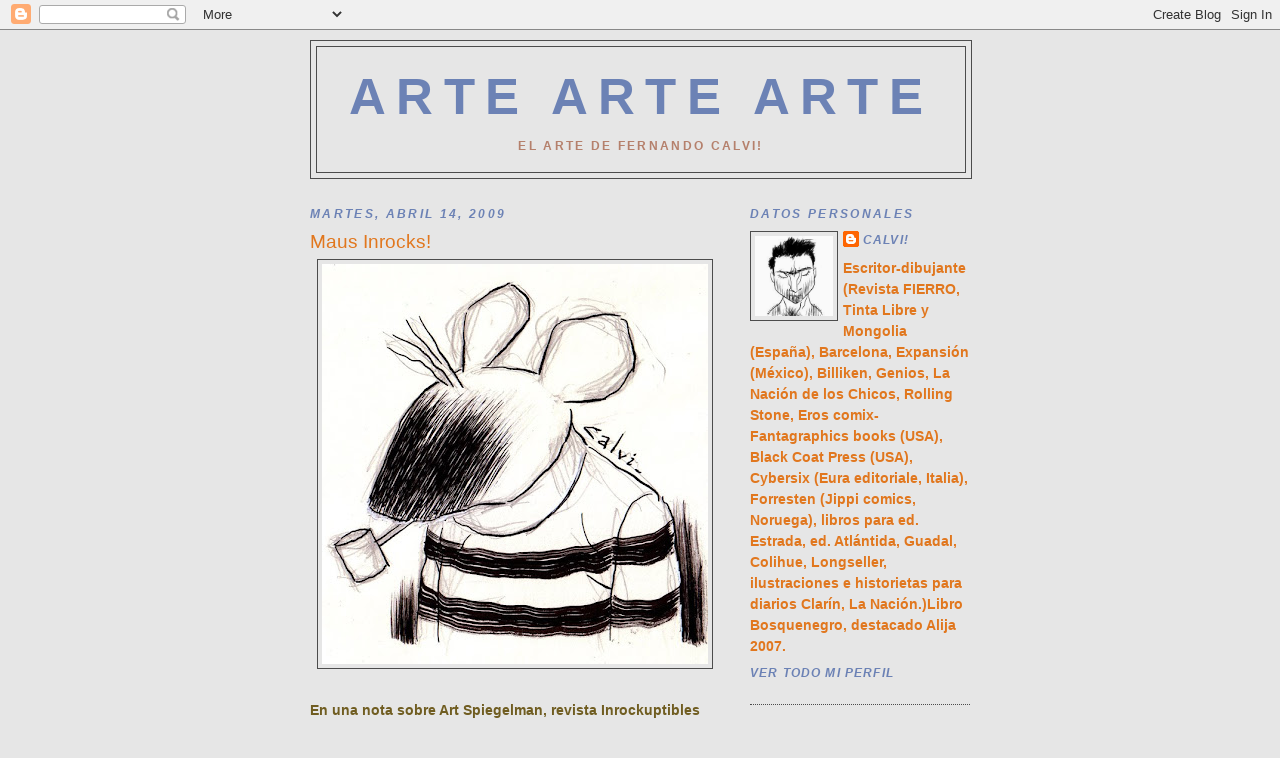

--- FILE ---
content_type: text/html; charset=UTF-8
request_url: https://artoffernandocalvi.blogspot.com/2009/04/maus-inrocks.html?showComment=1239939720000
body_size: 15654
content:
<!DOCTYPE html>
<html dir='ltr'>
<head>
<link href='https://www.blogger.com/static/v1/widgets/2944754296-widget_css_bundle.css' rel='stylesheet' type='text/css'/>
<meta content='text/html; charset=UTF-8' http-equiv='Content-Type'/>
<meta content='blogger' name='generator'/>
<link href='https://artoffernandocalvi.blogspot.com/favicon.ico' rel='icon' type='image/x-icon'/>
<link href='http://artoffernandocalvi.blogspot.com/2009/04/maus-inrocks.html' rel='canonical'/>
<link rel="alternate" type="application/atom+xml" title="ARTE  ARTE  ARTE - Atom" href="https://artoffernandocalvi.blogspot.com/feeds/posts/default" />
<link rel="alternate" type="application/rss+xml" title="ARTE  ARTE  ARTE - RSS" href="https://artoffernandocalvi.blogspot.com/feeds/posts/default?alt=rss" />
<link rel="service.post" type="application/atom+xml" title="ARTE  ARTE  ARTE - Atom" href="https://draft.blogger.com/feeds/2072719756022346316/posts/default" />

<link rel="alternate" type="application/atom+xml" title="ARTE  ARTE  ARTE - Atom" href="https://artoffernandocalvi.blogspot.com/feeds/4708171761219091601/comments/default" />
<!--Can't find substitution for tag [blog.ieCssRetrofitLinks]-->
<link href='https://blogger.googleusercontent.com/img/b/R29vZ2xl/AVvXsEjTLg74X02B6QhA_IvA2o2GREA_N1D3fALcfsw-RDSgQ4p_FBquwjN37QiL8zbBoohSma8zE96Mt8qKRc5Ln9sV8GfCdHYl-N_Ihc2DyS1j_XS6N98T-vJEdc_j_aiBmo_a8LXgATv1r7I/s400/Maus-Calvi-baja.jpg' rel='image_src'/>
<meta content='http://artoffernandocalvi.blogspot.com/2009/04/maus-inrocks.html' property='og:url'/>
<meta content='Maus Inrocks!' property='og:title'/>
<meta content='En una nota sobre Art Spiegelman, revista Inrockuptibles de este mes, hay pequeño comentario y dibujo mío. Aquí están, estos son: Spiegelman...' property='og:description'/>
<meta content='https://blogger.googleusercontent.com/img/b/R29vZ2xl/AVvXsEjTLg74X02B6QhA_IvA2o2GREA_N1D3fALcfsw-RDSgQ4p_FBquwjN37QiL8zbBoohSma8zE96Mt8qKRc5Ln9sV8GfCdHYl-N_Ihc2DyS1j_XS6N98T-vJEdc_j_aiBmo_a8LXgATv1r7I/w1200-h630-p-k-no-nu/Maus-Calvi-baja.jpg' property='og:image'/>
<title>ARTE  ARTE  ARTE: Maus Inrocks!</title>
<style id='page-skin-1' type='text/css'><!--
/*
-----------------------------------------------
Blogger Template Style
Name:     Minima
Date:     26 Feb 2004
Updated by: Blogger Team
----------------------------------------------- */
/* Use this with templates/template-twocol.html */
body {
background:#e6e6e6;
margin:0;
color:#705d21;
font:x-small Georgia Serif;
font-size/* */:/**/small;
font-size: /**/small;
text-align: center;
}
a:link {
color:#6C82B5;
text-decoration:none;
}
a:visited {
color:#b5806c;
text-decoration:none;
}
a:hover {
color:#e1771e;
text-decoration:underline;
}
a img {
border-width:0;
}
/* Header
-----------------------------------------------
*/
#header-wrapper {
width:660px;
margin:0 auto 10px;
border:1px solid #4c4c4c;
}
#header-inner {
background-position: center;
margin-left: auto;
margin-right: auto;
}
#header {
margin: 5px;
border: 1px solid #4c4c4c;
text-align: center;
color:#6C82B5;
}
#header h1 {
margin:5px 5px 0;
padding:15px 20px .25em;
line-height:1.2em;
text-transform:uppercase;
letter-spacing:.2em;
font: normal bold 377% Trebuchet, Trebuchet MS, Arial, sans-serif;
}
#header a {
color:#6C82B5;
text-decoration:none;
}
#header a:hover {
color:#6C82B5;
}
#header .description {
margin:0 5px 5px;
padding:0 20px 15px;
max-width:700px;
text-transform:uppercase;
letter-spacing:.2em;
line-height: 1.4em;
font: normal bold 86% Verdana, sans-serif;
color: #b5806c;
}
#header img {
margin-left: auto;
margin-right: auto;
}
/* Outer-Wrapper
----------------------------------------------- */
#outer-wrapper {
width: 660px;
margin:0 auto;
padding:10px;
text-align:left;
font: normal bold 104% Verdana, sans-serif;
}
#main-wrapper {
width: 410px;
float: left;
word-wrap: break-word; /* fix for long text breaking sidebar float in IE */
overflow: hidden;     /* fix for long non-text content breaking IE sidebar float */
}
#sidebar-wrapper {
width: 220px;
float: right;
word-wrap: break-word; /* fix for long text breaking sidebar float in IE */
overflow: hidden;      /* fix for long non-text content breaking IE sidebar float */
}
/* Headings
----------------------------------------------- */
h2 {
margin:1.5em 0 .75em;
font:italic bold 86% 'Trebuchet MS',Trebuchet,Arial,Verdana,Sans-serif;
line-height: 1.4em;
text-transform:uppercase;
letter-spacing:.2em;
color:#6C82B5;
}
/* Posts
-----------------------------------------------
*/
h2.date-header {
margin:1.5em 0 .5em;
}
.post {
margin:.5em 0 1.5em;
border-bottom:1px dotted #4c4c4c;
padding-bottom:1.5em;
}
.post h3 {
margin:.25em 0 0;
padding:0 0 4px;
font-size:140%;
font-weight:normal;
line-height:1.4em;
color:#e1771e;
}
.post h3 a, .post h3 a:visited, .post h3 strong {
display:block;
text-decoration:none;
color:#e1771e;
font-weight:normal;
}
.post h3 strong, .post h3 a:hover {
color:#705d21;
}
.post-body {
margin:0 0 .75em;
line-height:1.6em;
}
.post-body blockquote {
line-height:1.3em;
}
.post-footer {
margin: .75em 0;
color:#6C82B5;
text-transform:uppercase;
letter-spacing:.1em;
font: italic bold 86% 'Trebuchet MS', Trebuchet, Arial, Verdana, Sans-serif;
line-height: 1.4em;
}
.comment-link {
margin-left:.6em;
}
.post img, table.tr-caption-container {
padding:4px;
border:1px solid #4c4c4c;
}
.tr-caption-container img {
border: none;
padding: 0;
}
.post blockquote {
margin:1em 20px;
}
.post blockquote p {
margin:.75em 0;
}
/* Comments
----------------------------------------------- */
#comments h4 {
margin:1em 0;
font-weight: bold;
line-height: 1.4em;
text-transform:uppercase;
letter-spacing:.2em;
color: #6C82B5;
}
#comments-block {
margin:1em 0 1.5em;
line-height:1.6em;
}
#comments-block .comment-author {
margin:.5em 0;
}
#comments-block .comment-body {
margin:.25em 0 0;
}
#comments-block .comment-footer {
margin:-.25em 0 2em;
line-height: 1.4em;
text-transform:uppercase;
letter-spacing:.1em;
}
#comments-block .comment-body p {
margin:0 0 .75em;
}
.deleted-comment {
font-style:italic;
color:gray;
}
#blog-pager-newer-link {
float: left;
}
#blog-pager-older-link {
float: right;
}
#blog-pager {
text-align: center;
}
.feed-links {
clear: both;
line-height: 2.5em;
}
/* Sidebar Content
----------------------------------------------- */
.sidebar {
color: #e1771e;
line-height: 1.5em;
}
.sidebar ul {
list-style:none;
margin:0 0 0;
padding:0 0 0;
}
.sidebar li {
margin:0;
padding-top:0;
padding-right:0;
padding-bottom:.25em;
padding-left:15px;
text-indent:-15px;
line-height:1.5em;
}
.sidebar .widget, .main .widget {
border-bottom:1px dotted #4c4c4c;
margin:0 0 1.5em;
padding:0 0 1.5em;
}
.main .Blog {
border-bottom-width: 0;
}
/* Profile
----------------------------------------------- */
.profile-img {
float: left;
margin-top: 0;
margin-right: 5px;
margin-bottom: 5px;
margin-left: 0;
padding: 4px;
border: 1px solid #4c4c4c;
}
.profile-data {
margin:0;
text-transform:uppercase;
letter-spacing:.1em;
font: italic bold 86% 'Trebuchet MS', Trebuchet, Arial, Verdana, Sans-serif;
color: #6C82B5;
font-weight: bold;
line-height: 1.6em;
}
.profile-datablock {
margin:.5em 0 .5em;
}
.profile-textblock {
margin: 0.5em 0;
line-height: 1.6em;
}
.profile-link {
font: italic bold 86% 'Trebuchet MS', Trebuchet, Arial, Verdana, Sans-serif;
text-transform: uppercase;
letter-spacing: .1em;
}
/* Footer
----------------------------------------------- */
#footer {
width:660px;
clear:both;
margin:0 auto;
padding-top:15px;
line-height: 1.6em;
text-transform:uppercase;
letter-spacing:.1em;
text-align: center;
}

--></style>
<link href='https://draft.blogger.com/dyn-css/authorization.css?targetBlogID=2072719756022346316&amp;zx=d2e87178-4bac-4559-a012-117216c76d3d' media='none' onload='if(media!=&#39;all&#39;)media=&#39;all&#39;' rel='stylesheet'/><noscript><link href='https://draft.blogger.com/dyn-css/authorization.css?targetBlogID=2072719756022346316&amp;zx=d2e87178-4bac-4559-a012-117216c76d3d' rel='stylesheet'/></noscript>
<meta name='google-adsense-platform-account' content='ca-host-pub-1556223355139109'/>
<meta name='google-adsense-platform-domain' content='blogspot.com'/>

</head>
<body>
<div class='navbar section' id='navbar'><div class='widget Navbar' data-version='1' id='Navbar1'><script type="text/javascript">
    function setAttributeOnload(object, attribute, val) {
      if(window.addEventListener) {
        window.addEventListener('load',
          function(){ object[attribute] = val; }, false);
      } else {
        window.attachEvent('onload', function(){ object[attribute] = val; });
      }
    }
  </script>
<div id="navbar-iframe-container"></div>
<script type="text/javascript" src="https://apis.google.com/js/platform.js"></script>
<script type="text/javascript">
      gapi.load("gapi.iframes:gapi.iframes.style.bubble", function() {
        if (gapi.iframes && gapi.iframes.getContext) {
          gapi.iframes.getContext().openChild({
              url: 'https://draft.blogger.com/navbar/2072719756022346316?po\x3d4708171761219091601\x26origin\x3dhttps://artoffernandocalvi.blogspot.com',
              where: document.getElementById("navbar-iframe-container"),
              id: "navbar-iframe"
          });
        }
      });
    </script><script type="text/javascript">
(function() {
var script = document.createElement('script');
script.type = 'text/javascript';
script.src = '//pagead2.googlesyndication.com/pagead/js/google_top_exp.js';
var head = document.getElementsByTagName('head')[0];
if (head) {
head.appendChild(script);
}})();
</script>
</div></div>
<div id='outer-wrapper'><div id='wrap2'>
<!-- skip links for text browsers -->
<span id='skiplinks' style='display:none;'>
<a href='#main'>skip to main </a> |
      <a href='#sidebar'>skip to sidebar</a>
</span>
<div id='header-wrapper'>
<div class='header section' id='header'><div class='widget Header' data-version='1' id='Header1'>
<div id='header-inner'>
<div class='titlewrapper'>
<h1 class='title'>
<a href='https://artoffernandocalvi.blogspot.com/'>
ARTE  ARTE  ARTE
</a>
</h1>
</div>
<div class='descriptionwrapper'>
<p class='description'><span>el arte de Fernando Calvi!</span></p>
</div>
</div>
</div></div>
</div>
<div id='content-wrapper'>
<div id='crosscol-wrapper' style='text-align:center'>
<div class='crosscol no-items section' id='crosscol'></div>
</div>
<div id='main-wrapper'>
<div class='main section' id='main'><div class='widget Blog' data-version='1' id='Blog1'>
<div class='blog-posts hfeed'>

          <div class="date-outer">
        
<h2 class='date-header'><span>martes, abril 14, 2009</span></h2>

          <div class="date-posts">
        
<div class='post-outer'>
<div class='post hentry uncustomized-post-template' itemprop='blogPost' itemscope='itemscope' itemtype='http://schema.org/BlogPosting'>
<meta content='https://blogger.googleusercontent.com/img/b/R29vZ2xl/AVvXsEjTLg74X02B6QhA_IvA2o2GREA_N1D3fALcfsw-RDSgQ4p_FBquwjN37QiL8zbBoohSma8zE96Mt8qKRc5Ln9sV8GfCdHYl-N_Ihc2DyS1j_XS6N98T-vJEdc_j_aiBmo_a8LXgATv1r7I/s400/Maus-Calvi-baja.jpg' itemprop='image_url'/>
<meta content='2072719756022346316' itemprop='blogId'/>
<meta content='4708171761219091601' itemprop='postId'/>
<a name='4708171761219091601'></a>
<h3 class='post-title entry-title' itemprop='name'>
Maus Inrocks!
</h3>
<div class='post-header'>
<div class='post-header-line-1'></div>
</div>
<div class='post-body entry-content' id='post-body-4708171761219091601' itemprop='description articleBody'>
<a href="https://blogger.googleusercontent.com/img/b/R29vZ2xl/AVvXsEjTLg74X02B6QhA_IvA2o2GREA_N1D3fALcfsw-RDSgQ4p_FBquwjN37QiL8zbBoohSma8zE96Mt8qKRc5Ln9sV8GfCdHYl-N_Ihc2DyS1j_XS6N98T-vJEdc_j_aiBmo_a8LXgATv1r7I/s1600-h/Maus-Calvi-baja.jpg" onblur="try {parent.deselectBloggerImageGracefully();} catch(e) {}"><img alt="" border="0" id="BLOGGER_PHOTO_ID_5324797222779578770" src="https://blogger.googleusercontent.com/img/b/R29vZ2xl/AVvXsEjTLg74X02B6QhA_IvA2o2GREA_N1D3fALcfsw-RDSgQ4p_FBquwjN37QiL8zbBoohSma8zE96Mt8qKRc5Ln9sV8GfCdHYl-N_Ihc2DyS1j_XS6N98T-vJEdc_j_aiBmo_a8LXgATv1r7I/s400/Maus-Calvi-baja.jpg" style="margin: 0px auto 10px; display: block; text-align: center; cursor: pointer; width: 386px; height: 400px;" /></a><br />En una nota sobre Art Spiegelman, revista Inrockuptibles de este mes,<br />hay pequeño comentario y dibujo mío. Aquí están, estos son:<br /><br />Spiegelman es Maus.<br />Bueno, no, ya sé que es un autor, pero son pocas las historietas que ha hecho aparte de Maus. También es un editor interesante, director de arte y algunas cosas más. A veces peca de snob, y es responsable, en parte claro, de toda la movida que trata de legitimar la historieta, de quitarle la etiqueta de medio de expresión menor. Eso hizo más daño que otra cosa. Por un lado porque a las cosas no hay que legitimarlas a la fuerza, el valor llega solo y con el tiempo. Y segundo porque Spiegelman traza una linea peligrosa entre cuales son las buenas historietas y cuales no. Eso desembocó en una triste movida hoy en día; llamar &#8216;novela gráfica&#8217; a las historietas.<br /><br />Pero ese es otro tema, y me estoy yendo por las ramas. Decía que Spiegelman es Maus, de la misma forma que Joyce es Ulisses.<br /><br />Alguien dijo que en Maus Spiegelman cuenta la historia de sus padres. Grave error. Las historias son, siempre, mal que nos pese, de quien las cuenta.<br />Y a veces, solo a veces, cuando están muy bien contadas, como Maus, de quien las lee.<br /><br />Bueno, eso.<br />Hoy no es mi mejor día.<br />Abrazo,<br />FER
<div style='clear: both;'></div>
</div>
<div class='post-footer'>
<div class='post-footer-line post-footer-line-1'>
<span class='post-author vcard'>
Publicado por
<span class='fn' itemprop='author' itemscope='itemscope' itemtype='http://schema.org/Person'>
<meta content='https://draft.blogger.com/profile/00978489142370043192' itemprop='url'/>
<a class='g-profile' href='https://draft.blogger.com/profile/00978489142370043192' rel='author' title='author profile'>
<span itemprop='name'>CALVI!</span>
</a>
</span>
</span>
<span class='post-timestamp'>
en
<meta content='http://artoffernandocalvi.blogspot.com/2009/04/maus-inrocks.html' itemprop='url'/>
<a class='timestamp-link' href='https://artoffernandocalvi.blogspot.com/2009/04/maus-inrocks.html' rel='bookmark' title='permanent link'><abbr class='published' itemprop='datePublished' title='2009-04-14T23:10:00-07:00'>11:10 p.&#8239;m.</abbr></a>
</span>
<span class='post-comment-link'>
</span>
<span class='post-icons'>
<span class='item-control blog-admin pid-199242527'>
<a href='https://draft.blogger.com/post-edit.g?blogID=2072719756022346316&postID=4708171761219091601&from=pencil' title='Editar entrada'>
<img alt='' class='icon-action' height='18' src='https://resources.blogblog.com/img/icon18_edit_allbkg.gif' width='18'/>
</a>
</span>
</span>
<div class='post-share-buttons goog-inline-block'>
</div>
</div>
<div class='post-footer-line post-footer-line-2'>
<span class='post-labels'>
</span>
</div>
<div class='post-footer-line post-footer-line-3'>
<span class='post-location'>
</span>
</div>
</div>
</div>
<div class='comments' id='comments'>
<a name='comments'></a>
<h4>20 comentarios:</h4>
<div id='Blog1_comments-block-wrapper'>
<dl class='avatar-comment-indent' id='comments-block'>
<dt class='comment-author ' id='c3661959292328600669'>
<a name='c3661959292328600669'></a>
<div class="avatar-image-container vcard"><span dir="ltr"><a href="https://draft.blogger.com/profile/18387450493994339530" target="" rel="nofollow" onclick="" class="avatar-hovercard" id="av-3661959292328600669-18387450493994339530"><img src="https://resources.blogblog.com/img/blank.gif" width="35" height="35" class="delayLoad" style="display: none;" longdesc="//4.bp.blogspot.com/_rljNuSIqyn4/SatGEgkcCWI/AAAAAAAAAjU/A51C7v3SWTE/S45-s35/roberto%2Besponja%2Bpara%2Bperfil.jpg" alt="" title="polaco scalerandi">

<noscript><img src="//4.bp.blogspot.com/_rljNuSIqyn4/SatGEgkcCWI/AAAAAAAAAjU/A51C7v3SWTE/S45-s35/roberto%2Besponja%2Bpara%2Bperfil.jpg" width="35" height="35" class="photo" alt=""></noscript></a></span></div>
<a href='https://draft.blogger.com/profile/18387450493994339530' rel='nofollow'>polaco scalerandi</a>
dijo...
</dt>
<dd class='comment-body' id='Blog1_cmt-3661959292328600669'>
<p>
eeeeh locooo,  arriba ese animooo fernando, muy lindo el texto, yo, siendo mas burro que no se que , lei mauss y me parecio excelente, y opino algunas cosas parecidas a lo que decis ahi, sobre todo, que no es necesario legitimar esas cosas, hoy reivindicamos historietistas geniales del pasado que fueron denostados por hacer super heroes y todas esas cosas. eh bue.<br />la mente abierta siempre y el paso maomeno firme, jeje.<br />abrazooo grandeee fernandoooo, me encanto el dibujo<br />yo tambien anduve bastante bajon, debe ser algo en el clima (eso lo digo siempre para escapar de los problemitas que hay en mi cabeza, jajajaja, no se de que me rio)<br />arriba ese animo chabon<br />el polaco
</p>
</dd>
<dd class='comment-footer'>
<span class='comment-timestamp'>
<a href='https://artoffernandocalvi.blogspot.com/2009/04/maus-inrocks.html?showComment=1239786720000#c3661959292328600669' title='comment permalink'>
4/15/2009 2:12 a.&#8239;m.
</a>
<span class='item-control blog-admin pid-164006518'>
<a class='comment-delete' href='https://draft.blogger.com/comment/delete/2072719756022346316/3661959292328600669' title='Eliminar comentario'>
<img src='https://resources.blogblog.com/img/icon_delete13.gif'/>
</a>
</span>
</span>
</dd>
<dt class='comment-author ' id='c2332377917634247082'>
<a name='c2332377917634247082'></a>
<div class="avatar-image-container avatar-stock"><span dir="ltr"><img src="//resources.blogblog.com/img/blank.gif" width="35" height="35" alt="" title="An&oacute;nimo">

</span></div>
Anónimo
dijo...
</dt>
<dd class='comment-body' id='Blog1_cmt-2332377917634247082'>
<p>
Ánimo Calvino!<br />Y aguanta el triunvirato de críticos del comic jajaja.<br />Cuándo nos juntamos a tomar té?<br /><br />abrazo!<br />Pablo
</p>
</dd>
<dd class='comment-footer'>
<span class='comment-timestamp'>
<a href='https://artoffernandocalvi.blogspot.com/2009/04/maus-inrocks.html?showComment=1239799680000#c2332377917634247082' title='comment permalink'>
4/15/2009 5:48 a.&#8239;m.
</a>
<span class='item-control blog-admin pid-93691801'>
<a class='comment-delete' href='https://draft.blogger.com/comment/delete/2072719756022346316/2332377917634247082' title='Eliminar comentario'>
<img src='https://resources.blogblog.com/img/icon_delete13.gif'/>
</a>
</span>
</span>
</dd>
<dt class='comment-author ' id='c5752853785413566317'>
<a name='c5752853785413566317'></a>
<div class="avatar-image-container avatar-stock"><span dir="ltr"><img src="//resources.blogblog.com/img/blank.gif" width="35" height="35" alt="" title="An&oacute;nimo">

</span></div>
Anónimo
dijo...
</dt>
<dd class='comment-body' id='Blog1_cmt-5752853785413566317'>
<p>
Bien Calvi! <br />"...la movida que trata de legitimar la historieta, de quitarle la etiqueta de medio de expresión menor. Eso hizo más daño que otra cosa. Por un lado porque a las cosas no hay que legitimarlas a la fuerza, el valor llega solo y con el tiempo. Y segundo porque Spiegelman traza una linea peligrosa entre cuales son las buenas historietas y cuales no."
</p>
</dd>
<dd class='comment-footer'>
<span class='comment-timestamp'>
<a href='https://artoffernandocalvi.blogspot.com/2009/04/maus-inrocks.html?showComment=1239803100000#c5752853785413566317' title='comment permalink'>
4/15/2009 6:45 a.&#8239;m.
</a>
<span class='item-control blog-admin pid-93691801'>
<a class='comment-delete' href='https://draft.blogger.com/comment/delete/2072719756022346316/5752853785413566317' title='Eliminar comentario'>
<img src='https://resources.blogblog.com/img/icon_delete13.gif'/>
</a>
</span>
</span>
</dd>
<dt class='comment-author ' id='c3557081257361586210'>
<a name='c3557081257361586210'></a>
<div class="avatar-image-container avatar-stock"><span dir="ltr"><a href="https://draft.blogger.com/profile/06980712896471436123" target="" rel="nofollow" onclick="" class="avatar-hovercard" id="av-3557081257361586210-06980712896471436123"><img src="//www.blogger.com/img/blogger_logo_round_35.png" width="35" height="35" alt="" title="salvadorsanz">

</a></span></div>
<a href='https://draft.blogger.com/profile/06980712896471436123' rel='nofollow'>salvadorsanz</a>
dijo...
</dt>
<dd class='comment-body' id='Blog1_cmt-3557081257361586210'>
<p>
si spigelman es maus vos sos el altavista jejej!!muy bueno el dibu master!!<br />abrazo, que se resuelvan tus problemas y arriba ese animo!
</p>
</dd>
<dd class='comment-footer'>
<span class='comment-timestamp'>
<a href='https://artoffernandocalvi.blogspot.com/2009/04/maus-inrocks.html?showComment=1239810000000#c3557081257361586210' title='comment permalink'>
4/15/2009 8:40 a.&#8239;m.
</a>
<span class='item-control blog-admin pid-1571594044'>
<a class='comment-delete' href='https://draft.blogger.com/comment/delete/2072719756022346316/3557081257361586210' title='Eliminar comentario'>
<img src='https://resources.blogblog.com/img/icon_delete13.gif'/>
</a>
</span>
</span>
</dd>
<dt class='comment-author ' id='c1307375637808124905'>
<a name='c1307375637808124905'></a>
<div class="avatar-image-container vcard"><span dir="ltr"><a href="https://draft.blogger.com/profile/10932979593839567097" target="" rel="nofollow" onclick="" class="avatar-hovercard" id="av-1307375637808124905-10932979593839567097"><img src="https://resources.blogblog.com/img/blank.gif" width="35" height="35" class="delayLoad" style="display: none;" longdesc="//blogger.googleusercontent.com/img/b/R29vZ2xl/AVvXsEgybHBhfZ8sD2RRbTwjyQtkbi9DzYRbpseskZbpY5SYpKAWHZqWNEkAWwrGofamMT74k0cw8-M0mb_XjZOUtFwmudMaPyWZWkVxeatuzsLMDreWzLiaFqcIWOdSpzDb-g/s45-c/blogggg.JPG" alt="" title="santiago piazze">

<noscript><img src="//blogger.googleusercontent.com/img/b/R29vZ2xl/AVvXsEgybHBhfZ8sD2RRbTwjyQtkbi9DzYRbpseskZbpY5SYpKAWHZqWNEkAWwrGofamMT74k0cw8-M0mb_XjZOUtFwmudMaPyWZWkVxeatuzsLMDreWzLiaFqcIWOdSpzDb-g/s45-c/blogggg.JPG" width="35" height="35" class="photo" alt=""></noscript></a></span></div>
<a href='https://draft.blogger.com/profile/10932979593839567097' rel='nofollow'>santiago piazze</a>
dijo...
</dt>
<dd class='comment-body' id='Blog1_cmt-1307375637808124905'>
<p>
ademas de que te tiraria una pilota de animo pero me falta por otros quilombos pregunto: este dibujo es porque te dijeron que tenias la linea "limpia" ja! soy un admirador de bosque negro...maravillado con altavista...y espero seguir sorprendiendom con las rosas barcelonas y lo que venga...<br />saluti<br />santiago
</p>
</dd>
<dd class='comment-footer'>
<span class='comment-timestamp'>
<a href='https://artoffernandocalvi.blogspot.com/2009/04/maus-inrocks.html?showComment=1239811620000#c1307375637808124905' title='comment permalink'>
4/15/2009 9:07 a.&#8239;m.
</a>
<span class='item-control blog-admin pid-1387457353'>
<a class='comment-delete' href='https://draft.blogger.com/comment/delete/2072719756022346316/1307375637808124905' title='Eliminar comentario'>
<img src='https://resources.blogblog.com/img/icon_delete13.gif'/>
</a>
</span>
</span>
</dd>
<dt class='comment-author ' id='c7403115847723171508'>
<a name='c7403115847723171508'></a>
<div class="avatar-image-container avatar-stock"><span dir="ltr"><img src="//resources.blogblog.com/img/blank.gif" width="35" height="35" alt="" title="An&oacute;nimo">

</span></div>
Anónimo
dijo...
</dt>
<dd class='comment-body' id='Blog1_cmt-7403115847723171508'>
<p>
Nunca lo leí, ni estoy muy enterada, pero es interesante lo que decís, siempre despertás mi curiosidad, como con la entrada anterior.<br />Lástima que no tenga tiempo para todo, pero ya llegará el momento de conocerlo. Mientras tanto ya forma parte de mi lista.<br /><br />Saludos enormes<br />Viki
</p>
</dd>
<dd class='comment-footer'>
<span class='comment-timestamp'>
<a href='https://artoffernandocalvi.blogspot.com/2009/04/maus-inrocks.html?showComment=1239812460000#c7403115847723171508' title='comment permalink'>
4/15/2009 9:21 a.&#8239;m.
</a>
<span class='item-control blog-admin pid-93691801'>
<a class='comment-delete' href='https://draft.blogger.com/comment/delete/2072719756022346316/7403115847723171508' title='Eliminar comentario'>
<img src='https://resources.blogblog.com/img/icon_delete13.gif'/>
</a>
</span>
</span>
</dd>
<dt class='comment-author ' id='c5334866135906945575'>
<a name='c5334866135906945575'></a>
<div class="avatar-image-container vcard"><span dir="ltr"><a href="https://draft.blogger.com/profile/00389677519334328990" target="" rel="nofollow" onclick="" class="avatar-hovercard" id="av-5334866135906945575-00389677519334328990"><img src="https://resources.blogblog.com/img/blank.gif" width="35" height="35" class="delayLoad" style="display: none;" longdesc="//blogger.googleusercontent.com/img/b/R29vZ2xl/AVvXsEhCSS1PXFaE_9wuRg3zky2ePhY0xJWei-ys3dTjul6y3EHoa8iMNO4-OwgRugwXc4v3J6YnOa-9yWPoZQpOIlbBNPIyYivI4R52tYpv8oDt0zrj-eVfopAYPjZBzD_yQDw/s45-c/semolacarablanca.jpg" alt="" title="semola souto">

<noscript><img src="//blogger.googleusercontent.com/img/b/R29vZ2xl/AVvXsEhCSS1PXFaE_9wuRg3zky2ePhY0xJWei-ys3dTjul6y3EHoa8iMNO4-OwgRugwXc4v3J6YnOa-9yWPoZQpOIlbBNPIyYivI4R52tYpv8oDt0zrj-eVfopAYPjZBzD_yQDw/s45-c/semolacarablanca.jpg" width="35" height="35" class="photo" alt=""></noscript></a></span></div>
<a href='https://draft.blogger.com/profile/00389677519334328990' rel='nofollow'>semola souto</a>
dijo...
</dt>
<dd class='comment-body' id='Blog1_cmt-5334866135906945575'>
<p>
hola fernando:<br />lo vimos con el pola en la revista y nos gusto mucho que ilustres la nota,<br />a esta altura y gracias a gente que legitimó la historieta hoy es tema del pasado por suerte lo que es bueno o malo, lo importante es el sentimiento, nosotros tenemos un grupo de musica y trasladamos ese concepto a ese genero,<br />arriba el animo chabon sos uno de los artistas de aca mas influyentes para mi, tu sensivilidad, y el amor que pones para cada cosa que haces es muy contagioso,<br />gracias groso, y no te apagues.<br />un abrazo grande<br />semola
</p>
</dd>
<dd class='comment-footer'>
<span class='comment-timestamp'>
<a href='https://artoffernandocalvi.blogspot.com/2009/04/maus-inrocks.html?showComment=1239816480000#c5334866135906945575' title='comment permalink'>
4/15/2009 10:28 a.&#8239;m.
</a>
<span class='item-control blog-admin pid-200184306'>
<a class='comment-delete' href='https://draft.blogger.com/comment/delete/2072719756022346316/5334866135906945575' title='Eliminar comentario'>
<img src='https://resources.blogblog.com/img/icon_delete13.gif'/>
</a>
</span>
</span>
</dd>
<dt class='comment-author ' id='c5347038897552991366'>
<a name='c5347038897552991366'></a>
<div class="avatar-image-container avatar-stock"><span dir="ltr"><a href="https://draft.blogger.com/profile/07486260556023151533" target="" rel="nofollow" onclick="" class="avatar-hovercard" id="av-5347038897552991366-07486260556023151533"><img src="//www.blogger.com/img/blogger_logo_round_35.png" width="35" height="35" alt="" title="A">

</a></span></div>
<a href='https://draft.blogger.com/profile/07486260556023151533' rel='nofollow'>A</a>
dijo...
</dt>
<dd class='comment-body' id='Blog1_cmt-5347038897552991366'>
<p>
pum pararriba!!<br /><br />(si no te matás con este comentario, safaste)
</p>
</dd>
<dd class='comment-footer'>
<span class='comment-timestamp'>
<a href='https://artoffernandocalvi.blogspot.com/2009/04/maus-inrocks.html?showComment=1239839700000#c5347038897552991366' title='comment permalink'>
4/15/2009 4:55 p.&#8239;m.
</a>
<span class='item-control blog-admin pid-1136468199'>
<a class='comment-delete' href='https://draft.blogger.com/comment/delete/2072719756022346316/5347038897552991366' title='Eliminar comentario'>
<img src='https://resources.blogblog.com/img/icon_delete13.gif'/>
</a>
</span>
</span>
</dd>
<dt class='comment-author ' id='c4496986261961436332'>
<a name='c4496986261961436332'></a>
<div class="avatar-image-container vcard"><span dir="ltr"><a href="https://draft.blogger.com/profile/09968056060592474036" target="" rel="nofollow" onclick="" class="avatar-hovercard" id="av-4496986261961436332-09968056060592474036"><img src="https://resources.blogblog.com/img/blank.gif" width="35" height="35" class="delayLoad" style="display: none;" longdesc="//4.bp.blogspot.com/-6c-uOqgYYEQ/YP5hbEmrJUI/AAAAAAAAEDE/rLY5_f4RwrgvxW7TW-M46ZtbEyXjHdrOACK4BGAYYCw/s35/foto%252Bperfil.jpg" alt="" title="Diego A. Par&eacute;s">

<noscript><img src="//4.bp.blogspot.com/-6c-uOqgYYEQ/YP5hbEmrJUI/AAAAAAAAEDE/rLY5_f4RwrgvxW7TW-M46ZtbEyXjHdrOACK4BGAYYCw/s35/foto%252Bperfil.jpg" width="35" height="35" class="photo" alt=""></noscript></a></span></div>
<a href='https://draft.blogger.com/profile/09968056060592474036' rel='nofollow'>Diego A. Parés</a>
dijo...
</dt>
<dd class='comment-body' id='Blog1_cmt-4496986261961436332'>
<p>
Voy a arrojar una piedra mas sobre el bueno de Spiegelman (tres idiotas argentinos hablando de un genio norteamericano debería haberse llamado la cosa):<br />Dice este muchacho: Estoy seguro que INCLUSO para Hugo Pratt hubo algo terapéutico en dibujar Corto Maltes.<br />&#191;Qué quiere decir "INCLUSO"?<br />&#191;Me podés explicar ese "INCLUSO", pedazo de pedante?<br />&#191;"INCLUSO" qué? &#191;"INCLUSO" en una historieta sin tanto valor por no ser testimonial?<br />&#191;Por qué deberías NO "INCLUIRLA"?<br />&#191;Qué tiene Pratt que vos no tengas para "INCLUIRLO"?<br />No quisiera prejuzgarlo, Spiegelman, pero ese "INCLUSO" lo pinta de cuerpo entero.<br /><br />Fer, lindo dibujo.
</p>
</dd>
<dd class='comment-footer'>
<span class='comment-timestamp'>
<a href='https://artoffernandocalvi.blogspot.com/2009/04/maus-inrocks.html?showComment=1239849720000#c4496986261961436332' title='comment permalink'>
4/15/2009 7:42 p.&#8239;m.
</a>
<span class='item-control blog-admin pid-1963543443'>
<a class='comment-delete' href='https://draft.blogger.com/comment/delete/2072719756022346316/4496986261961436332' title='Eliminar comentario'>
<img src='https://resources.blogblog.com/img/icon_delete13.gif'/>
</a>
</span>
</span>
</dd>
<dt class='comment-author ' id='c2875051286067377182'>
<a name='c2875051286067377182'></a>
<div class="avatar-image-container vcard"><span dir="ltr"><a href="https://draft.blogger.com/profile/17492443028614713342" target="" rel="nofollow" onclick="" class="avatar-hovercard" id="av-2875051286067377182-17492443028614713342"><img src="https://resources.blogblog.com/img/blank.gif" width="35" height="35" class="delayLoad" style="display: none;" longdesc="//blogger.googleusercontent.com/img/b/R29vZ2xl/AVvXsEg3YIqCs2G-GUc1xNERXMayI0HCi_nsTJyoMJH2-r7hRpOjd5w5MqinJrk1krvWjW8yB6HNtipeRv-pWEXY87YcL5QIxJUyNTgiMobuKwj3keaTwyjenGuOFW_kUdK6lFA/s45-c/iconito.jpg" alt="" title="Fran Lopez">

<noscript><img src="//blogger.googleusercontent.com/img/b/R29vZ2xl/AVvXsEg3YIqCs2G-GUc1xNERXMayI0HCi_nsTJyoMJH2-r7hRpOjd5w5MqinJrk1krvWjW8yB6HNtipeRv-pWEXY87YcL5QIxJUyNTgiMobuKwj3keaTwyjenGuOFW_kUdK6lFA/s45-c/iconito.jpg" width="35" height="35" class="photo" alt=""></noscript></a></span></div>
<a href='https://draft.blogger.com/profile/17492443028614713342' rel='nofollow'>Fran Lopez</a>
dijo...
</dt>
<dd class='comment-body' id='Blog1_cmt-2875051286067377182'>
<p>
&#191;Se puede decir "legitimame esta"?<br />Blogger me dice que tengo que escribir "pottesto" para verificar que yo soy buen tipo y no un robotito spammeador.<br />Me gusta, "pottesto".<br /><br />Spiegelman, no sé qué pensar de Spiegelman. Un poco lo que vos decís, otro poco que nunca podría saber qué se siente ser historietista en estados unidos en los setentas y tal vez miraría toda la movida de "legitimidad" con otros ojos.<br />Pero tal vez en el fondo pienso como vos, pero hay algo ahí que pone un poco triste, no entiendo.<br />O qué sé yo, tal vez yo tampoco estoy en mi mejor día.
</p>
</dd>
<dd class='comment-footer'>
<span class='comment-timestamp'>
<a href='https://artoffernandocalvi.blogspot.com/2009/04/maus-inrocks.html?showComment=1239855660000#c2875051286067377182' title='comment permalink'>
4/15/2009 9:21 p.&#8239;m.
</a>
<span class='item-control blog-admin pid-1903434722'>
<a class='comment-delete' href='https://draft.blogger.com/comment/delete/2072719756022346316/2875051286067377182' title='Eliminar comentario'>
<img src='https://resources.blogblog.com/img/icon_delete13.gif'/>
</a>
</span>
</span>
</dd>
<dt class='comment-author blog-author' id='c3968785926261728569'>
<a name='c3968785926261728569'></a>
<div class="avatar-image-container vcard"><span dir="ltr"><a href="https://draft.blogger.com/profile/00978489142370043192" target="" rel="nofollow" onclick="" class="avatar-hovercard" id="av-3968785926261728569-00978489142370043192"><img src="https://resources.blogblog.com/img/blank.gif" width="35" height="35" class="delayLoad" style="display: none;" longdesc="//blogger.googleusercontent.com/img/b/R29vZ2xl/AVvXsEhXwA-Cjk-kMmHVe-h7F3Jj44BtgOPFDEMkIau9e0N-9nX9WEcQbNNLzEzpD1VTefwtkuZWlYhOUXmwFP5UcJSLbcqIVqJPEvfcnJU_qiLW5URmLeKlYZE4gJfVLQRiwA/s45-c/*" alt="" title="CALVI!">

<noscript><img src="//blogger.googleusercontent.com/img/b/R29vZ2xl/AVvXsEhXwA-Cjk-kMmHVe-h7F3Jj44BtgOPFDEMkIau9e0N-9nX9WEcQbNNLzEzpD1VTefwtkuZWlYhOUXmwFP5UcJSLbcqIVqJPEvfcnJU_qiLW5URmLeKlYZE4gJfVLQRiwA/s45-c/*" width="35" height="35" class="photo" alt=""></noscript></a></span></div>
<a href='https://draft.blogger.com/profile/00978489142370043192' rel='nofollow'>CALVI!</a>
dijo...
</dt>
<dd class='comment-body' id='Blog1_cmt-3968785926261728569'>
<p>
LO gracioso es que Art habla aquí de una obra profundamente personal y llena de las obsesiones de Pratt.<br />Una obra que contiene mucho más de lo que uno puede leer.<br />La verdad que sí, poco afortunado comentario de Spiegelman. <br />Es el problema de mirar cosas, como los géneros (fantástico, aventuras, súper-héroes) por encima de hombro y como algo 'menor'.<br />Gracias Diego!<br />FER
</p>
</dd>
<dd class='comment-footer'>
<span class='comment-timestamp'>
<a href='https://artoffernandocalvi.blogspot.com/2009/04/maus-inrocks.html?showComment=1239855780000#c3968785926261728569' title='comment permalink'>
4/15/2009 9:23 p.&#8239;m.
</a>
<span class='item-control blog-admin pid-199242527'>
<a class='comment-delete' href='https://draft.blogger.com/comment/delete/2072719756022346316/3968785926261728569' title='Eliminar comentario'>
<img src='https://resources.blogblog.com/img/icon_delete13.gif'/>
</a>
</span>
</span>
</dd>
<dt class='comment-author blog-author' id='c1672211789722356466'>
<a name='c1672211789722356466'></a>
<div class="avatar-image-container vcard"><span dir="ltr"><a href="https://draft.blogger.com/profile/00978489142370043192" target="" rel="nofollow" onclick="" class="avatar-hovercard" id="av-1672211789722356466-00978489142370043192"><img src="https://resources.blogblog.com/img/blank.gif" width="35" height="35" class="delayLoad" style="display: none;" longdesc="//blogger.googleusercontent.com/img/b/R29vZ2xl/AVvXsEhXwA-Cjk-kMmHVe-h7F3Jj44BtgOPFDEMkIau9e0N-9nX9WEcQbNNLzEzpD1VTefwtkuZWlYhOUXmwFP5UcJSLbcqIVqJPEvfcnJU_qiLW5URmLeKlYZE4gJfVLQRiwA/s45-c/*" alt="" title="CALVI!">

<noscript><img src="//blogger.googleusercontent.com/img/b/R29vZ2xl/AVvXsEhXwA-Cjk-kMmHVe-h7F3Jj44BtgOPFDEMkIau9e0N-9nX9WEcQbNNLzEzpD1VTefwtkuZWlYhOUXmwFP5UcJSLbcqIVqJPEvfcnJU_qiLW5URmLeKlYZE4gJfVLQRiwA/s45-c/*" width="35" height="35" class="photo" alt=""></noscript></a></span></div>
<a href='https://draft.blogger.com/profile/00978489142370043192' rel='nofollow'>CALVI!</a>
dijo...
</dt>
<dd class='comment-body' id='Blog1_cmt-1672211789722356466'>
<p>
Yo más que 'tres idiotas argentinos', prefiero: 'tres tristes tigres'.
</p>
</dd>
<dd class='comment-footer'>
<span class='comment-timestamp'>
<a href='https://artoffernandocalvi.blogspot.com/2009/04/maus-inrocks.html?showComment=1239856440000#c1672211789722356466' title='comment permalink'>
4/15/2009 9:34 p.&#8239;m.
</a>
<span class='item-control blog-admin pid-199242527'>
<a class='comment-delete' href='https://draft.blogger.com/comment/delete/2072719756022346316/1672211789722356466' title='Eliminar comentario'>
<img src='https://resources.blogblog.com/img/icon_delete13.gif'/>
</a>
</span>
</span>
</dd>
<dt class='comment-author ' id='c6574046375199524084'>
<a name='c6574046375199524084'></a>
<div class="avatar-image-container vcard"><span dir="ltr"><a href="https://draft.blogger.com/profile/10577864080995850040" target="" rel="nofollow" onclick="" class="avatar-hovercard" id="av-6574046375199524084-10577864080995850040"><img src="https://resources.blogblog.com/img/blank.gif" width="35" height="35" class="delayLoad" style="display: none;" longdesc="//blogger.googleusercontent.com/img/b/R29vZ2xl/AVvXsEh06OgAU5ts2tWj61_s8tdyhXfgseZ78nJSTTwS0Yu2vCWPDEzOeRBtoynTjww60QY5qrKuzdFui_tER26I9zlGIgpVZtaS0KPFiben4WM_jzODKrGJO2eQ1b7gQsEXWHo/s45-c/maia.jpg" alt="" title="Mai.-">

<noscript><img src="//blogger.googleusercontent.com/img/b/R29vZ2xl/AVvXsEh06OgAU5ts2tWj61_s8tdyhXfgseZ78nJSTTwS0Yu2vCWPDEzOeRBtoynTjww60QY5qrKuzdFui_tER26I9zlGIgpVZtaS0KPFiben4WM_jzODKrGJO2eQ1b7gQsEXWHo/s45-c/maia.jpg" width="35" height="35" class="photo" alt=""></noscript></a></span></div>
<a href='https://draft.blogger.com/profile/10577864080995850040' rel='nofollow'>Mai.-</a>
dijo...
</dt>
<dd class='comment-body' id='Blog1_cmt-6574046375199524084'>
<p>
&#161;Los tigres no! &#161;Los tigres no!
</p>
</dd>
<dd class='comment-footer'>
<span class='comment-timestamp'>
<a href='https://artoffernandocalvi.blogspot.com/2009/04/maus-inrocks.html?showComment=1239885120000#c6574046375199524084' title='comment permalink'>
4/16/2009 5:32 a.&#8239;m.
</a>
<span class='item-control blog-admin pid-769557606'>
<a class='comment-delete' href='https://draft.blogger.com/comment/delete/2072719756022346316/6574046375199524084' title='Eliminar comentario'>
<img src='https://resources.blogblog.com/img/icon_delete13.gif'/>
</a>
</span>
</span>
</dd>
<dt class='comment-author ' id='c2654065894581094663'>
<a name='c2654065894581094663'></a>
<div class="avatar-image-container vcard"><span dir="ltr"><a href="https://draft.blogger.com/profile/10742113891358657800" target="" rel="nofollow" onclick="" class="avatar-hovercard" id="av-2654065894581094663-10742113891358657800"><img src="https://resources.blogblog.com/img/blank.gif" width="35" height="35" class="delayLoad" style="display: none;" longdesc="//2.bp.blogspot.com/-Z5jA1rFyGsc/WHcTCH3QrwI/AAAAAAAAFuY/wuohnRCn9kojataZEPWhm1odVN6EXHrZACK4B/s35/perfil-2017-2.tif" alt="" title="delius">

<noscript><img src="//2.bp.blogspot.com/-Z5jA1rFyGsc/WHcTCH3QrwI/AAAAAAAAFuY/wuohnRCn9kojataZEPWhm1odVN6EXHrZACK4B/s35/perfil-2017-2.tif" width="35" height="35" class="photo" alt=""></noscript></a></span></div>
<a href='https://draft.blogger.com/profile/10742113891358657800' rel='nofollow'>delius</a>
dijo...
</dt>
<dd class='comment-body' id='Blog1_cmt-2654065894581094663'>
<p>
Lo dije y lo repito: &#161;hermoso dibujo!
</p>
</dd>
<dd class='comment-footer'>
<span class='comment-timestamp'>
<a href='https://artoffernandocalvi.blogspot.com/2009/04/maus-inrocks.html?showComment=1239887040000#c2654065894581094663' title='comment permalink'>
4/16/2009 6:04 a.&#8239;m.
</a>
<span class='item-control blog-admin pid-1153290599'>
<a class='comment-delete' href='https://draft.blogger.com/comment/delete/2072719756022346316/2654065894581094663' title='Eliminar comentario'>
<img src='https://resources.blogblog.com/img/icon_delete13.gif'/>
</a>
</span>
</span>
</dd>
<dt class='comment-author ' id='c8266491256134192552'>
<a name='c8266491256134192552'></a>
<div class="avatar-image-container vcard"><span dir="ltr"><a href="https://draft.blogger.com/profile/11669880027489482101" target="" rel="nofollow" onclick="" class="avatar-hovercard" id="av-8266491256134192552-11669880027489482101"><img src="https://resources.blogblog.com/img/blank.gif" width="35" height="35" class="delayLoad" style="display: none;" longdesc="//3.bp.blogspot.com/_1pbk1_5mpzU/Sat1yBOJRuI/AAAAAAAAADI/Q_5Dj5teY8A/S45-s35/yo24xd.jpg" alt="" title="Lord Reinberg">

<noscript><img src="//3.bp.blogspot.com/_1pbk1_5mpzU/Sat1yBOJRuI/AAAAAAAAADI/Q_5Dj5teY8A/S45-s35/yo24xd.jpg" width="35" height="35" class="photo" alt=""></noscript></a></span></div>
<a href='https://draft.blogger.com/profile/11669880027489482101' rel='nofollow'>Lord Reinberg</a>
dijo...
</dt>
<dd class='comment-body' id='Blog1_cmt-8266491256134192552'>
<p>
Me encanta Maus, me parece una de las mejores historietas de todos los tiempos...<br /><br />Como estan manejados los tiempos (valga la redundancia) para calibrar la cadencia del argumento, ni hablar de la sencillez del dibujo... y me parece increiblemente plasmada la relación padre-hijo...<br /><br /><br />un grande Spiegelman...<br />s<br /><br /><br /><br /><br />Saludos! y segui así, que me encantan tus cosas
</p>
</dd>
<dd class='comment-footer'>
<span class='comment-timestamp'>
<a href='https://artoffernandocalvi.blogspot.com/2009/04/maus-inrocks.html?showComment=1239939720000#c8266491256134192552' title='comment permalink'>
4/16/2009 8:42 p.&#8239;m.
</a>
<span class='item-control blog-admin pid-272873050'>
<a class='comment-delete' href='https://draft.blogger.com/comment/delete/2072719756022346316/8266491256134192552' title='Eliminar comentario'>
<img src='https://resources.blogblog.com/img/icon_delete13.gif'/>
</a>
</span>
</span>
</dd>
<dt class='comment-author ' id='c3605618191741936419'>
<a name='c3605618191741936419'></a>
<div class="avatar-image-container avatar-stock"><span dir="ltr"><img src="//resources.blogblog.com/img/blank.gif" width="35" height="35" alt="" title="An&oacute;nimo">

</span></div>
Anónimo
dijo...
</dt>
<dd class='comment-body' id='Blog1_cmt-3605618191741936419'>
<p>
Hablé con Art y me dijo que está todo bien con Hugo.<br /><br />"acties"
</p>
</dd>
<dd class='comment-footer'>
<span class='comment-timestamp'>
<a href='https://artoffernandocalvi.blogspot.com/2009/04/maus-inrocks.html?showComment=1239983880000#c3605618191741936419' title='comment permalink'>
4/17/2009 8:58 a.&#8239;m.
</a>
<span class='item-control blog-admin pid-93691801'>
<a class='comment-delete' href='https://draft.blogger.com/comment/delete/2072719756022346316/3605618191741936419' title='Eliminar comentario'>
<img src='https://resources.blogblog.com/img/icon_delete13.gif'/>
</a>
</span>
</span>
</dd>
<dt class='comment-author blog-author' id='c640920684325402015'>
<a name='c640920684325402015'></a>
<div class="avatar-image-container vcard"><span dir="ltr"><a href="https://draft.blogger.com/profile/00978489142370043192" target="" rel="nofollow" onclick="" class="avatar-hovercard" id="av-640920684325402015-00978489142370043192"><img src="https://resources.blogblog.com/img/blank.gif" width="35" height="35" class="delayLoad" style="display: none;" longdesc="//blogger.googleusercontent.com/img/b/R29vZ2xl/AVvXsEhXwA-Cjk-kMmHVe-h7F3Jj44BtgOPFDEMkIau9e0N-9nX9WEcQbNNLzEzpD1VTefwtkuZWlYhOUXmwFP5UcJSLbcqIVqJPEvfcnJU_qiLW5URmLeKlYZE4gJfVLQRiwA/s45-c/*" alt="" title="CALVI!">

<noscript><img src="//blogger.googleusercontent.com/img/b/R29vZ2xl/AVvXsEhXwA-Cjk-kMmHVe-h7F3Jj44BtgOPFDEMkIau9e0N-9nX9WEcQbNNLzEzpD1VTefwtkuZWlYhOUXmwFP5UcJSLbcqIVqJPEvfcnJU_qiLW5URmLeKlYZE4gJfVLQRiwA/s45-c/*" width="35" height="35" class="photo" alt=""></noscript></a></span></div>
<a href='https://draft.blogger.com/profile/00978489142370043192' rel='nofollow'>CALVI!</a>
dijo...
</dt>
<dd class='comment-body' id='Blog1_cmt-640920684325402015'>
<p>
Yo anoche me comuniqué con Hugo, y me dijo que le gustó Maus.
</p>
</dd>
<dd class='comment-footer'>
<span class='comment-timestamp'>
<a href='https://artoffernandocalvi.blogspot.com/2009/04/maus-inrocks.html?showComment=1239989640000#c640920684325402015' title='comment permalink'>
4/17/2009 10:34 a.&#8239;m.
</a>
<span class='item-control blog-admin pid-199242527'>
<a class='comment-delete' href='https://draft.blogger.com/comment/delete/2072719756022346316/640920684325402015' title='Eliminar comentario'>
<img src='https://resources.blogblog.com/img/icon_delete13.gif'/>
</a>
</span>
</span>
</dd>
<dt class='comment-author ' id='c2460935191553224952'>
<a name='c2460935191553224952'></a>
<div class="avatar-image-container vcard"><span dir="ltr"><a href="https://draft.blogger.com/profile/09968056060592474036" target="" rel="nofollow" onclick="" class="avatar-hovercard" id="av-2460935191553224952-09968056060592474036"><img src="https://resources.blogblog.com/img/blank.gif" width="35" height="35" class="delayLoad" style="display: none;" longdesc="//4.bp.blogspot.com/-6c-uOqgYYEQ/YP5hbEmrJUI/AAAAAAAAEDE/rLY5_f4RwrgvxW7TW-M46ZtbEyXjHdrOACK4BGAYYCw/s35/foto%252Bperfil.jpg" alt="" title="Diego A. Par&eacute;s">

<noscript><img src="//4.bp.blogspot.com/-6c-uOqgYYEQ/YP5hbEmrJUI/AAAAAAAAEDE/rLY5_f4RwrgvxW7TW-M46ZtbEyXjHdrOACK4BGAYYCw/s35/foto%252Bperfil.jpg" width="35" height="35" class="photo" alt=""></noscript></a></span></div>
<a href='https://draft.blogger.com/profile/09968056060592474036' rel='nofollow'>Diego A. Parés</a>
dijo...
</dt>
<dd class='comment-body' id='Blog1_cmt-2460935191553224952'>
<p>
&#191;Viste que Podetti hoy te recomendó en su blog?
</p>
</dd>
<dd class='comment-footer'>
<span class='comment-timestamp'>
<a href='https://artoffernandocalvi.blogspot.com/2009/04/maus-inrocks.html?showComment=1240242540000#c2460935191553224952' title='comment permalink'>
4/20/2009 8:49 a.&#8239;m.
</a>
<span class='item-control blog-admin pid-1963543443'>
<a class='comment-delete' href='https://draft.blogger.com/comment/delete/2072719756022346316/2460935191553224952' title='Eliminar comentario'>
<img src='https://resources.blogblog.com/img/icon_delete13.gif'/>
</a>
</span>
</span>
</dd>
<dt class='comment-author ' id='c2461332107521476718'>
<a name='c2461332107521476718'></a>
<div class="avatar-image-container vcard"><span dir="ltr"><a href="https://draft.blogger.com/profile/09968056060592474036" target="" rel="nofollow" onclick="" class="avatar-hovercard" id="av-2461332107521476718-09968056060592474036"><img src="https://resources.blogblog.com/img/blank.gif" width="35" height="35" class="delayLoad" style="display: none;" longdesc="//4.bp.blogspot.com/-6c-uOqgYYEQ/YP5hbEmrJUI/AAAAAAAAEDE/rLY5_f4RwrgvxW7TW-M46ZtbEyXjHdrOACK4BGAYYCw/s35/foto%252Bperfil.jpg" alt="" title="Diego A. Par&eacute;s">

<noscript><img src="//4.bp.blogspot.com/-6c-uOqgYYEQ/YP5hbEmrJUI/AAAAAAAAEDE/rLY5_f4RwrgvxW7TW-M46ZtbEyXjHdrOACK4BGAYYCw/s35/foto%252Bperfil.jpg" width="35" height="35" class="photo" alt=""></noscript></a></span></div>
<a href='https://draft.blogger.com/profile/09968056060592474036' rel='nofollow'>Diego A. Parés</a>
dijo...
</dt>
<dd class='comment-body' id='Blog1_cmt-2461332107521476718'>
<p>
El otro día le mandé un mail a Pratt y me contó que su padre, de origen inglés, era soldado y en 1937 su familia se trasladó a Etiopía luego de la ocupación por parte de la Italia de Mussolini. Cuando tenía 14 años su padre le obligó a entrar en la policia colonial. Su padre falleció en 1941en un combate entre tropas italianas y británicas. Y el fue confinado en un campo de prisioneros.<br /><br />Así que se puso a hacer el Corto Maltes, incluso como terapia, no tanto como Spiegelman, pero como sufrió mucho, un poquito tambien.
</p>
</dd>
<dd class='comment-footer'>
<span class='comment-timestamp'>
<a href='https://artoffernandocalvi.blogspot.com/2009/04/maus-inrocks.html?showComment=1240254720000#c2461332107521476718' title='comment permalink'>
4/20/2009 12:12 p.&#8239;m.
</a>
<span class='item-control blog-admin pid-1963543443'>
<a class='comment-delete' href='https://draft.blogger.com/comment/delete/2072719756022346316/2461332107521476718' title='Eliminar comentario'>
<img src='https://resources.blogblog.com/img/icon_delete13.gif'/>
</a>
</span>
</span>
</dd>
<dt class='comment-author ' id='c361118918634561959'>
<a name='c361118918634561959'></a>
<div class="avatar-image-container avatar-stock"><span dir="ltr"><a href="http://www.blogs.clarin.com/danielmovilio" target="" rel="nofollow" onclick=""><img src="//resources.blogblog.com/img/blank.gif" width="35" height="35" alt="" title="movi">

</a></span></div>
<a href='http://www.blogs.clarin.com/danielmovilio' rel='nofollow'>movi</a>
dijo...
</dt>
<dd class='comment-body' id='Blog1_cmt-361118918634561959'>
<p>
hola ferando muy buen blog,llegue por podeti, bueno temando un abrazo, y fuerza che!!!<br /><br />te dejo mi blog(yo intento hacer humor grafico o parecido)<br />saludos<br />movi<br /><br />www.blogs.clarin.com/danielmovilio
</p>
</dd>
<dd class='comment-footer'>
<span class='comment-timestamp'>
<a href='https://artoffernandocalvi.blogspot.com/2009/04/maus-inrocks.html?showComment=1240255800000#c361118918634561959' title='comment permalink'>
4/20/2009 12:30 p.&#8239;m.
</a>
<span class='item-control blog-admin pid-93691801'>
<a class='comment-delete' href='https://draft.blogger.com/comment/delete/2072719756022346316/361118918634561959' title='Eliminar comentario'>
<img src='https://resources.blogblog.com/img/icon_delete13.gif'/>
</a>
</span>
</span>
</dd>
</dl>
</div>
<p class='comment-footer'>
<a href='https://draft.blogger.com/comment/fullpage/post/2072719756022346316/4708171761219091601' onclick=''>Publicar un comentario</a>
</p>
</div>
</div>

        </div></div>
      
</div>
<div class='blog-pager' id='blog-pager'>
<span id='blog-pager-newer-link'>
<a class='blog-pager-newer-link' href='https://artoffernandocalvi.blogspot.com/2009/04/mas-triste-ballard.html' id='Blog1_blog-pager-newer-link' title='Entrada más reciente'>Entrada más reciente</a>
</span>
<span id='blog-pager-older-link'>
<a class='blog-pager-older-link' href='https://artoffernandocalvi.blogspot.com/2009/04/trama-macabra.html' id='Blog1_blog-pager-older-link' title='Entrada antigua'>Entrada antigua</a>
</span>
<a class='home-link' href='https://artoffernandocalvi.blogspot.com/'>Inicio</a>
</div>
<div class='clear'></div>
<div class='post-feeds'>
<div class='feed-links'>
Suscribirse a:
<a class='feed-link' href='https://artoffernandocalvi.blogspot.com/feeds/4708171761219091601/comments/default' target='_blank' type='application/atom+xml'>Enviar comentarios (Atom)</a>
</div>
</div>
</div></div>
</div>
<div id='sidebar-wrapper'>
<div class='sidebar section' id='sidebar'><div class='widget Profile' data-version='1' id='Profile1'>
<h2>Datos personales</h2>
<div class='widget-content'>
<a href='https://draft.blogger.com/profile/00978489142370043192'><img alt='Mi foto' class='profile-img' height='80' src='//blogger.googleusercontent.com/img/b/R29vZ2xl/AVvXsEhXwA-Cjk-kMmHVe-h7F3Jj44BtgOPFDEMkIau9e0N-9nX9WEcQbNNLzEzpD1VTefwtkuZWlYhOUXmwFP5UcJSLbcqIVqJPEvfcnJU_qiLW5URmLeKlYZE4gJfVLQRiwA/s1600/*' width='78'/></a>
<dl class='profile-datablock'>
<dt class='profile-data'>
<a class='profile-name-link g-profile' href='https://draft.blogger.com/profile/00978489142370043192' rel='author' style='background-image: url(//draft.blogger.com/img/logo-16.png);'>
CALVI!
</a>
</dt>
<dd class='profile-textblock'>Escritor-dibujante (Revista FIERRO, Tinta Libre y Mongolia (España), Barcelona, Expansión (México), Billiken, Genios, La Nación de los Chicos, Rolling Stone, Eros comix-Fantagraphics books (USA), Black Coat Press (USA), Cybersix (Eura editoriale, Italia), Forresten (Jippi comics, Noruega), libros para ed. Estrada, ed. Atlántida, Guadal, Colihue, Longseller, ilustraciones e historietas para diarios Clarín, La Nación.)Libro Bosquenegro, destacado Alija 2007.</dd>
</dl>
<a class='profile-link' href='https://draft.blogger.com/profile/00978489142370043192' rel='author'>Ver todo mi perfil</a>
<div class='clear'></div>
</div>
</div><div class='widget Label' data-version='1' id='Label1'>
<h2>>Menú:</h2>
<div class='widget-content list-label-widget-content'>
<ul>
<li>
<a dir='ltr' href='https://artoffernandocalvi.blogspot.com/search/label/Comic'>Comic</a>
</li>
<li>
<a dir='ltr' href='https://artoffernandocalvi.blogspot.com/search/label/Ilustraci%C3%B3n'>Ilustración</a>
</li>
<li>
<a dir='ltr' href='https://artoffernandocalvi.blogspot.com/search/label/Infantil'>Infantil</a>
</li>
<li>
<a dir='ltr' href='https://artoffernandocalvi.blogspot.com/search/label/Juegos'>Juegos</a>
</li>
<li>
<a dir='ltr' href='https://artoffernandocalvi.blogspot.com/search/label/Tarjetas'>Tarjetas</a>
</li>
</ul>
<div class='clear'></div>
</div>
</div><div class='widget HTML' data-version='1' id='HTML3'>
<div class='widget-content'>
<a href="http://redcapstore.blogspot.com/"><img src="//3.bp.blogspot.com/_bFJCxeavSzM/SsFzZ50UR2I/AAAAAAAAG9E/3SXd4QqXJx8/S220/MINI_CONE+NEGRO.jpg"></a>
<a href="http://redcapstore.blogspot.com/"><img src="//3.bp.blogspot.com/_bFJCxeavSzM/SsFzg41sqiI/AAAAAAAAG9M/sed0JVu8i3Y/S1600-R/MINI_CONE+BLANCO.jpg">
  --</a><a href="http://redcapstore.blogspot.com/">RedCap Store</a>--
</div>
<div class='clear'></div>
</div><div class='widget LinkList' data-version='1' id='LinkList1'>
<h2>Links!</h2>
<div class='widget-content'>
<ul>
<li><a href='http://solrachellcat.blogspot.com/'>Sol Rac!</a></li>
<li><a href='http://redcapcomicilustracion.blogspot.com/'>Red Cap comic ilustracion</a></li>
<li><a href='http://www.fotolog.com/fercalvi'>mi NUEVO fotolog!</a></li>
<li><a href='http://www.alejandralunik.com.ar/'>Lunik!</a></li>
<li><a href='http://klinko.wordpress.com/'>Klinko!</a></li>
<li><a href='http://hugohorita.blogspot.com/2011/11/vegetacion.html'>Hugo Horita!</a></li>
<li><a href='http://diegopares.blogspot.com/'>Diego Parés - Blog!</a></li>
<li><a href='http://delicionesdelius.blogspot.com/'>Delius!</a></li>
<li><a href='http://chicksoncomics.blogspot.com/'>Chicks on comics!</a></li>
</ul>
<div class='clear'></div>
</div>
</div><div class='widget Followers' data-version='1' id='Followers1'>
<h2 class='title'>Seguidores de lo innombrable:</h2>
<div class='widget-content'>
<div id='Followers1-wrapper'>
<div style='margin-right:2px;'>
<div><script type="text/javascript" src="https://apis.google.com/js/platform.js"></script>
<div id="followers-iframe-container"></div>
<script type="text/javascript">
    window.followersIframe = null;
    function followersIframeOpen(url) {
      gapi.load("gapi.iframes", function() {
        if (gapi.iframes && gapi.iframes.getContext) {
          window.followersIframe = gapi.iframes.getContext().openChild({
            url: url,
            where: document.getElementById("followers-iframe-container"),
            messageHandlersFilter: gapi.iframes.CROSS_ORIGIN_IFRAMES_FILTER,
            messageHandlers: {
              '_ready': function(obj) {
                window.followersIframe.getIframeEl().height = obj.height;
              },
              'reset': function() {
                window.followersIframe.close();
                followersIframeOpen("https://draft.blogger.com/followers/frame/2072719756022346316?colors\x3dCgt0cmFuc3BhcmVudBILdHJhbnNwYXJlbnQaByNlMTc3MWUiByM2QzgyQjUqByNlNmU2ZTYyByNlMTc3MWU6ByNlMTc3MWVCByM2QzgyQjVKByNiNTgwNmNSByM2QzgyQjVaC3RyYW5zcGFyZW50\x26pageSize\x3d21\x26hl\x3des\x26origin\x3dhttps://artoffernandocalvi.blogspot.com");
              },
              'open': function(url) {
                window.followersIframe.close();
                followersIframeOpen(url);
              }
            }
          });
        }
      });
    }
    followersIframeOpen("https://draft.blogger.com/followers/frame/2072719756022346316?colors\x3dCgt0cmFuc3BhcmVudBILdHJhbnNwYXJlbnQaByNlMTc3MWUiByM2QzgyQjUqByNlNmU2ZTYyByNlMTc3MWU6ByNlMTc3MWVCByM2QzgyQjVKByNiNTgwNmNSByM2QzgyQjVaC3RyYW5zcGFyZW50\x26pageSize\x3d21\x26hl\x3des\x26origin\x3dhttps://artoffernandocalvi.blogspot.com");
  </script></div>
</div>
</div>
<div class='clear'></div>
</div>
</div><div class='widget BlogArchive' data-version='1' id='BlogArchive1'>
<h2>Archivo del blog</h2>
<div class='widget-content'>
<div id='ArchiveList'>
<div id='BlogArchive1_ArchiveList'>
<ul class='hierarchy'>
<li class='archivedate collapsed'>
<a class='toggle' href='javascript:void(0)'>
<span class='zippy'>

        &#9658;&#160;
      
</span>
</a>
<a class='post-count-link' href='https://artoffernandocalvi.blogspot.com/2015/'>
2015
</a>
<span class='post-count' dir='ltr'>(4)</span>
<ul class='hierarchy'>
<li class='archivedate collapsed'>
<a class='toggle' href='javascript:void(0)'>
<span class='zippy'>

        &#9658;&#160;
      
</span>
</a>
<a class='post-count-link' href='https://artoffernandocalvi.blogspot.com/2015/04/'>
abril
</a>
<span class='post-count' dir='ltr'>(1)</span>
</li>
</ul>
<ul class='hierarchy'>
<li class='archivedate collapsed'>
<a class='toggle' href='javascript:void(0)'>
<span class='zippy'>

        &#9658;&#160;
      
</span>
</a>
<a class='post-count-link' href='https://artoffernandocalvi.blogspot.com/2015/03/'>
marzo
</a>
<span class='post-count' dir='ltr'>(1)</span>
</li>
</ul>
<ul class='hierarchy'>
<li class='archivedate collapsed'>
<a class='toggle' href='javascript:void(0)'>
<span class='zippy'>

        &#9658;&#160;
      
</span>
</a>
<a class='post-count-link' href='https://artoffernandocalvi.blogspot.com/2015/02/'>
febrero
</a>
<span class='post-count' dir='ltr'>(1)</span>
</li>
</ul>
<ul class='hierarchy'>
<li class='archivedate collapsed'>
<a class='toggle' href='javascript:void(0)'>
<span class='zippy'>

        &#9658;&#160;
      
</span>
</a>
<a class='post-count-link' href='https://artoffernandocalvi.blogspot.com/2015/01/'>
enero
</a>
<span class='post-count' dir='ltr'>(1)</span>
</li>
</ul>
</li>
</ul>
<ul class='hierarchy'>
<li class='archivedate collapsed'>
<a class='toggle' href='javascript:void(0)'>
<span class='zippy'>

        &#9658;&#160;
      
</span>
</a>
<a class='post-count-link' href='https://artoffernandocalvi.blogspot.com/2014/'>
2014
</a>
<span class='post-count' dir='ltr'>(5)</span>
<ul class='hierarchy'>
<li class='archivedate collapsed'>
<a class='toggle' href='javascript:void(0)'>
<span class='zippy'>

        &#9658;&#160;
      
</span>
</a>
<a class='post-count-link' href='https://artoffernandocalvi.blogspot.com/2014/12/'>
diciembre
</a>
<span class='post-count' dir='ltr'>(1)</span>
</li>
</ul>
<ul class='hierarchy'>
<li class='archivedate collapsed'>
<a class='toggle' href='javascript:void(0)'>
<span class='zippy'>

        &#9658;&#160;
      
</span>
</a>
<a class='post-count-link' href='https://artoffernandocalvi.blogspot.com/2014/08/'>
agosto
</a>
<span class='post-count' dir='ltr'>(4)</span>
</li>
</ul>
</li>
</ul>
<ul class='hierarchy'>
<li class='archivedate collapsed'>
<a class='toggle' href='javascript:void(0)'>
<span class='zippy'>

        &#9658;&#160;
      
</span>
</a>
<a class='post-count-link' href='https://artoffernandocalvi.blogspot.com/2012/'>
2012
</a>
<span class='post-count' dir='ltr'>(2)</span>
<ul class='hierarchy'>
<li class='archivedate collapsed'>
<a class='toggle' href='javascript:void(0)'>
<span class='zippy'>

        &#9658;&#160;
      
</span>
</a>
<a class='post-count-link' href='https://artoffernandocalvi.blogspot.com/2012/03/'>
marzo
</a>
<span class='post-count' dir='ltr'>(1)</span>
</li>
</ul>
<ul class='hierarchy'>
<li class='archivedate collapsed'>
<a class='toggle' href='javascript:void(0)'>
<span class='zippy'>

        &#9658;&#160;
      
</span>
</a>
<a class='post-count-link' href='https://artoffernandocalvi.blogspot.com/2012/01/'>
enero
</a>
<span class='post-count' dir='ltr'>(1)</span>
</li>
</ul>
</li>
</ul>
<ul class='hierarchy'>
<li class='archivedate collapsed'>
<a class='toggle' href='javascript:void(0)'>
<span class='zippy'>

        &#9658;&#160;
      
</span>
</a>
<a class='post-count-link' href='https://artoffernandocalvi.blogspot.com/2011/'>
2011
</a>
<span class='post-count' dir='ltr'>(13)</span>
<ul class='hierarchy'>
<li class='archivedate collapsed'>
<a class='toggle' href='javascript:void(0)'>
<span class='zippy'>

        &#9658;&#160;
      
</span>
</a>
<a class='post-count-link' href='https://artoffernandocalvi.blogspot.com/2011/11/'>
noviembre
</a>
<span class='post-count' dir='ltr'>(1)</span>
</li>
</ul>
<ul class='hierarchy'>
<li class='archivedate collapsed'>
<a class='toggle' href='javascript:void(0)'>
<span class='zippy'>

        &#9658;&#160;
      
</span>
</a>
<a class='post-count-link' href='https://artoffernandocalvi.blogspot.com/2011/10/'>
octubre
</a>
<span class='post-count' dir='ltr'>(1)</span>
</li>
</ul>
<ul class='hierarchy'>
<li class='archivedate collapsed'>
<a class='toggle' href='javascript:void(0)'>
<span class='zippy'>

        &#9658;&#160;
      
</span>
</a>
<a class='post-count-link' href='https://artoffernandocalvi.blogspot.com/2011/09/'>
septiembre
</a>
<span class='post-count' dir='ltr'>(2)</span>
</li>
</ul>
<ul class='hierarchy'>
<li class='archivedate collapsed'>
<a class='toggle' href='javascript:void(0)'>
<span class='zippy'>

        &#9658;&#160;
      
</span>
</a>
<a class='post-count-link' href='https://artoffernandocalvi.blogspot.com/2011/08/'>
agosto
</a>
<span class='post-count' dir='ltr'>(1)</span>
</li>
</ul>
<ul class='hierarchy'>
<li class='archivedate collapsed'>
<a class='toggle' href='javascript:void(0)'>
<span class='zippy'>

        &#9658;&#160;
      
</span>
</a>
<a class='post-count-link' href='https://artoffernandocalvi.blogspot.com/2011/07/'>
julio
</a>
<span class='post-count' dir='ltr'>(2)</span>
</li>
</ul>
<ul class='hierarchy'>
<li class='archivedate collapsed'>
<a class='toggle' href='javascript:void(0)'>
<span class='zippy'>

        &#9658;&#160;
      
</span>
</a>
<a class='post-count-link' href='https://artoffernandocalvi.blogspot.com/2011/06/'>
junio
</a>
<span class='post-count' dir='ltr'>(1)</span>
</li>
</ul>
<ul class='hierarchy'>
<li class='archivedate collapsed'>
<a class='toggle' href='javascript:void(0)'>
<span class='zippy'>

        &#9658;&#160;
      
</span>
</a>
<a class='post-count-link' href='https://artoffernandocalvi.blogspot.com/2011/05/'>
mayo
</a>
<span class='post-count' dir='ltr'>(2)</span>
</li>
</ul>
<ul class='hierarchy'>
<li class='archivedate collapsed'>
<a class='toggle' href='javascript:void(0)'>
<span class='zippy'>

        &#9658;&#160;
      
</span>
</a>
<a class='post-count-link' href='https://artoffernandocalvi.blogspot.com/2011/04/'>
abril
</a>
<span class='post-count' dir='ltr'>(1)</span>
</li>
</ul>
<ul class='hierarchy'>
<li class='archivedate collapsed'>
<a class='toggle' href='javascript:void(0)'>
<span class='zippy'>

        &#9658;&#160;
      
</span>
</a>
<a class='post-count-link' href='https://artoffernandocalvi.blogspot.com/2011/02/'>
febrero
</a>
<span class='post-count' dir='ltr'>(2)</span>
</li>
</ul>
</li>
</ul>
<ul class='hierarchy'>
<li class='archivedate collapsed'>
<a class='toggle' href='javascript:void(0)'>
<span class='zippy'>

        &#9658;&#160;
      
</span>
</a>
<a class='post-count-link' href='https://artoffernandocalvi.blogspot.com/2010/'>
2010
</a>
<span class='post-count' dir='ltr'>(8)</span>
<ul class='hierarchy'>
<li class='archivedate collapsed'>
<a class='toggle' href='javascript:void(0)'>
<span class='zippy'>

        &#9658;&#160;
      
</span>
</a>
<a class='post-count-link' href='https://artoffernandocalvi.blogspot.com/2010/11/'>
noviembre
</a>
<span class='post-count' dir='ltr'>(1)</span>
</li>
</ul>
<ul class='hierarchy'>
<li class='archivedate collapsed'>
<a class='toggle' href='javascript:void(0)'>
<span class='zippy'>

        &#9658;&#160;
      
</span>
</a>
<a class='post-count-link' href='https://artoffernandocalvi.blogspot.com/2010/09/'>
septiembre
</a>
<span class='post-count' dir='ltr'>(2)</span>
</li>
</ul>
<ul class='hierarchy'>
<li class='archivedate collapsed'>
<a class='toggle' href='javascript:void(0)'>
<span class='zippy'>

        &#9658;&#160;
      
</span>
</a>
<a class='post-count-link' href='https://artoffernandocalvi.blogspot.com/2010/08/'>
agosto
</a>
<span class='post-count' dir='ltr'>(1)</span>
</li>
</ul>
<ul class='hierarchy'>
<li class='archivedate collapsed'>
<a class='toggle' href='javascript:void(0)'>
<span class='zippy'>

        &#9658;&#160;
      
</span>
</a>
<a class='post-count-link' href='https://artoffernandocalvi.blogspot.com/2010/07/'>
julio
</a>
<span class='post-count' dir='ltr'>(1)</span>
</li>
</ul>
<ul class='hierarchy'>
<li class='archivedate collapsed'>
<a class='toggle' href='javascript:void(0)'>
<span class='zippy'>

        &#9658;&#160;
      
</span>
</a>
<a class='post-count-link' href='https://artoffernandocalvi.blogspot.com/2010/05/'>
mayo
</a>
<span class='post-count' dir='ltr'>(1)</span>
</li>
</ul>
<ul class='hierarchy'>
<li class='archivedate collapsed'>
<a class='toggle' href='javascript:void(0)'>
<span class='zippy'>

        &#9658;&#160;
      
</span>
</a>
<a class='post-count-link' href='https://artoffernandocalvi.blogspot.com/2010/04/'>
abril
</a>
<span class='post-count' dir='ltr'>(1)</span>
</li>
</ul>
<ul class='hierarchy'>
<li class='archivedate collapsed'>
<a class='toggle' href='javascript:void(0)'>
<span class='zippy'>

        &#9658;&#160;
      
</span>
</a>
<a class='post-count-link' href='https://artoffernandocalvi.blogspot.com/2010/01/'>
enero
</a>
<span class='post-count' dir='ltr'>(1)</span>
</li>
</ul>
</li>
</ul>
<ul class='hierarchy'>
<li class='archivedate expanded'>
<a class='toggle' href='javascript:void(0)'>
<span class='zippy toggle-open'>

        &#9660;&#160;
      
</span>
</a>
<a class='post-count-link' href='https://artoffernandocalvi.blogspot.com/2009/'>
2009
</a>
<span class='post-count' dir='ltr'>(24)</span>
<ul class='hierarchy'>
<li class='archivedate collapsed'>
<a class='toggle' href='javascript:void(0)'>
<span class='zippy'>

        &#9658;&#160;
      
</span>
</a>
<a class='post-count-link' href='https://artoffernandocalvi.blogspot.com/2009/12/'>
diciembre
</a>
<span class='post-count' dir='ltr'>(2)</span>
</li>
</ul>
<ul class='hierarchy'>
<li class='archivedate collapsed'>
<a class='toggle' href='javascript:void(0)'>
<span class='zippy'>

        &#9658;&#160;
      
</span>
</a>
<a class='post-count-link' href='https://artoffernandocalvi.blogspot.com/2009/11/'>
noviembre
</a>
<span class='post-count' dir='ltr'>(1)</span>
</li>
</ul>
<ul class='hierarchy'>
<li class='archivedate collapsed'>
<a class='toggle' href='javascript:void(0)'>
<span class='zippy'>

        &#9658;&#160;
      
</span>
</a>
<a class='post-count-link' href='https://artoffernandocalvi.blogspot.com/2009/09/'>
septiembre
</a>
<span class='post-count' dir='ltr'>(3)</span>
</li>
</ul>
<ul class='hierarchy'>
<li class='archivedate collapsed'>
<a class='toggle' href='javascript:void(0)'>
<span class='zippy'>

        &#9658;&#160;
      
</span>
</a>
<a class='post-count-link' href='https://artoffernandocalvi.blogspot.com/2009/08/'>
agosto
</a>
<span class='post-count' dir='ltr'>(3)</span>
</li>
</ul>
<ul class='hierarchy'>
<li class='archivedate collapsed'>
<a class='toggle' href='javascript:void(0)'>
<span class='zippy'>

        &#9658;&#160;
      
</span>
</a>
<a class='post-count-link' href='https://artoffernandocalvi.blogspot.com/2009/07/'>
julio
</a>
<span class='post-count' dir='ltr'>(2)</span>
</li>
</ul>
<ul class='hierarchy'>
<li class='archivedate collapsed'>
<a class='toggle' href='javascript:void(0)'>
<span class='zippy'>

        &#9658;&#160;
      
</span>
</a>
<a class='post-count-link' href='https://artoffernandocalvi.blogspot.com/2009/06/'>
junio
</a>
<span class='post-count' dir='ltr'>(2)</span>
</li>
</ul>
<ul class='hierarchy'>
<li class='archivedate collapsed'>
<a class='toggle' href='javascript:void(0)'>
<span class='zippy'>

        &#9658;&#160;
      
</span>
</a>
<a class='post-count-link' href='https://artoffernandocalvi.blogspot.com/2009/05/'>
mayo
</a>
<span class='post-count' dir='ltr'>(2)</span>
</li>
</ul>
<ul class='hierarchy'>
<li class='archivedate expanded'>
<a class='toggle' href='javascript:void(0)'>
<span class='zippy toggle-open'>

        &#9660;&#160;
      
</span>
</a>
<a class='post-count-link' href='https://artoffernandocalvi.blogspot.com/2009/04/'>
abril
</a>
<span class='post-count' dir='ltr'>(6)</span>
<ul class='posts'>
<li><a href='https://artoffernandocalvi.blogspot.com/2009/04/feria-del-libro.html'>Feria del Libro!</a></li>
<li><a href='https://artoffernandocalvi.blogspot.com/2009/04/mas-triste-ballard.html'>Más triste (Ballard).</a></li>
<li><a href='https://artoffernandocalvi.blogspot.com/2009/04/maus-inrocks.html'>Maus Inrocks!</a></li>
<li><a href='https://artoffernandocalvi.blogspot.com/2009/04/trama-macabra.html'>Trama macabra!</a></li>
<li><a href='https://artoffernandocalvi.blogspot.com/2009/04/tradicion.html'>Tradición!</a></li>
<li><a href='https://artoffernandocalvi.blogspot.com/2009/04/metamorpho.html'>Metamorpho!</a></li>
</ul>
</li>
</ul>
<ul class='hierarchy'>
<li class='archivedate collapsed'>
<a class='toggle' href='javascript:void(0)'>
<span class='zippy'>

        &#9658;&#160;
      
</span>
</a>
<a class='post-count-link' href='https://artoffernandocalvi.blogspot.com/2009/03/'>
marzo
</a>
<span class='post-count' dir='ltr'>(2)</span>
</li>
</ul>
<ul class='hierarchy'>
<li class='archivedate collapsed'>
<a class='toggle' href='javascript:void(0)'>
<span class='zippy'>

        &#9658;&#160;
      
</span>
</a>
<a class='post-count-link' href='https://artoffernandocalvi.blogspot.com/2009/01/'>
enero
</a>
<span class='post-count' dir='ltr'>(1)</span>
</li>
</ul>
</li>
</ul>
<ul class='hierarchy'>
<li class='archivedate collapsed'>
<a class='toggle' href='javascript:void(0)'>
<span class='zippy'>

        &#9658;&#160;
      
</span>
</a>
<a class='post-count-link' href='https://artoffernandocalvi.blogspot.com/2008/'>
2008
</a>
<span class='post-count' dir='ltr'>(34)</span>
<ul class='hierarchy'>
<li class='archivedate collapsed'>
<a class='toggle' href='javascript:void(0)'>
<span class='zippy'>

        &#9658;&#160;
      
</span>
</a>
<a class='post-count-link' href='https://artoffernandocalvi.blogspot.com/2008/12/'>
diciembre
</a>
<span class='post-count' dir='ltr'>(2)</span>
</li>
</ul>
<ul class='hierarchy'>
<li class='archivedate collapsed'>
<a class='toggle' href='javascript:void(0)'>
<span class='zippy'>

        &#9658;&#160;
      
</span>
</a>
<a class='post-count-link' href='https://artoffernandocalvi.blogspot.com/2008/11/'>
noviembre
</a>
<span class='post-count' dir='ltr'>(2)</span>
</li>
</ul>
<ul class='hierarchy'>
<li class='archivedate collapsed'>
<a class='toggle' href='javascript:void(0)'>
<span class='zippy'>

        &#9658;&#160;
      
</span>
</a>
<a class='post-count-link' href='https://artoffernandocalvi.blogspot.com/2008/10/'>
octubre
</a>
<span class='post-count' dir='ltr'>(4)</span>
</li>
</ul>
<ul class='hierarchy'>
<li class='archivedate collapsed'>
<a class='toggle' href='javascript:void(0)'>
<span class='zippy'>

        &#9658;&#160;
      
</span>
</a>
<a class='post-count-link' href='https://artoffernandocalvi.blogspot.com/2008/09/'>
septiembre
</a>
<span class='post-count' dir='ltr'>(1)</span>
</li>
</ul>
<ul class='hierarchy'>
<li class='archivedate collapsed'>
<a class='toggle' href='javascript:void(0)'>
<span class='zippy'>

        &#9658;&#160;
      
</span>
</a>
<a class='post-count-link' href='https://artoffernandocalvi.blogspot.com/2008/08/'>
agosto
</a>
<span class='post-count' dir='ltr'>(3)</span>
</li>
</ul>
<ul class='hierarchy'>
<li class='archivedate collapsed'>
<a class='toggle' href='javascript:void(0)'>
<span class='zippy'>

        &#9658;&#160;
      
</span>
</a>
<a class='post-count-link' href='https://artoffernandocalvi.blogspot.com/2008/07/'>
julio
</a>
<span class='post-count' dir='ltr'>(3)</span>
</li>
</ul>
<ul class='hierarchy'>
<li class='archivedate collapsed'>
<a class='toggle' href='javascript:void(0)'>
<span class='zippy'>

        &#9658;&#160;
      
</span>
</a>
<a class='post-count-link' href='https://artoffernandocalvi.blogspot.com/2008/06/'>
junio
</a>
<span class='post-count' dir='ltr'>(3)</span>
</li>
</ul>
<ul class='hierarchy'>
<li class='archivedate collapsed'>
<a class='toggle' href='javascript:void(0)'>
<span class='zippy'>

        &#9658;&#160;
      
</span>
</a>
<a class='post-count-link' href='https://artoffernandocalvi.blogspot.com/2008/05/'>
mayo
</a>
<span class='post-count' dir='ltr'>(4)</span>
</li>
</ul>
<ul class='hierarchy'>
<li class='archivedate collapsed'>
<a class='toggle' href='javascript:void(0)'>
<span class='zippy'>

        &#9658;&#160;
      
</span>
</a>
<a class='post-count-link' href='https://artoffernandocalvi.blogspot.com/2008/04/'>
abril
</a>
<span class='post-count' dir='ltr'>(4)</span>
</li>
</ul>
<ul class='hierarchy'>
<li class='archivedate collapsed'>
<a class='toggle' href='javascript:void(0)'>
<span class='zippy'>

        &#9658;&#160;
      
</span>
</a>
<a class='post-count-link' href='https://artoffernandocalvi.blogspot.com/2008/03/'>
marzo
</a>
<span class='post-count' dir='ltr'>(3)</span>
</li>
</ul>
<ul class='hierarchy'>
<li class='archivedate collapsed'>
<a class='toggle' href='javascript:void(0)'>
<span class='zippy'>

        &#9658;&#160;
      
</span>
</a>
<a class='post-count-link' href='https://artoffernandocalvi.blogspot.com/2008/02/'>
febrero
</a>
<span class='post-count' dir='ltr'>(4)</span>
</li>
</ul>
<ul class='hierarchy'>
<li class='archivedate collapsed'>
<a class='toggle' href='javascript:void(0)'>
<span class='zippy'>

        &#9658;&#160;
      
</span>
</a>
<a class='post-count-link' href='https://artoffernandocalvi.blogspot.com/2008/01/'>
enero
</a>
<span class='post-count' dir='ltr'>(1)</span>
</li>
</ul>
</li>
</ul>
<ul class='hierarchy'>
<li class='archivedate collapsed'>
<a class='toggle' href='javascript:void(0)'>
<span class='zippy'>

        &#9658;&#160;
      
</span>
</a>
<a class='post-count-link' href='https://artoffernandocalvi.blogspot.com/2007/'>
2007
</a>
<span class='post-count' dir='ltr'>(16)</span>
<ul class='hierarchy'>
<li class='archivedate collapsed'>
<a class='toggle' href='javascript:void(0)'>
<span class='zippy'>

        &#9658;&#160;
      
</span>
</a>
<a class='post-count-link' href='https://artoffernandocalvi.blogspot.com/2007/12/'>
diciembre
</a>
<span class='post-count' dir='ltr'>(1)</span>
</li>
</ul>
<ul class='hierarchy'>
<li class='archivedate collapsed'>
<a class='toggle' href='javascript:void(0)'>
<span class='zippy'>

        &#9658;&#160;
      
</span>
</a>
<a class='post-count-link' href='https://artoffernandocalvi.blogspot.com/2007/10/'>
octubre
</a>
<span class='post-count' dir='ltr'>(1)</span>
</li>
</ul>
<ul class='hierarchy'>
<li class='archivedate collapsed'>
<a class='toggle' href='javascript:void(0)'>
<span class='zippy'>

        &#9658;&#160;
      
</span>
</a>
<a class='post-count-link' href='https://artoffernandocalvi.blogspot.com/2007/09/'>
septiembre
</a>
<span class='post-count' dir='ltr'>(1)</span>
</li>
</ul>
<ul class='hierarchy'>
<li class='archivedate collapsed'>
<a class='toggle' href='javascript:void(0)'>
<span class='zippy'>

        &#9658;&#160;
      
</span>
</a>
<a class='post-count-link' href='https://artoffernandocalvi.blogspot.com/2007/08/'>
agosto
</a>
<span class='post-count' dir='ltr'>(2)</span>
</li>
</ul>
<ul class='hierarchy'>
<li class='archivedate collapsed'>
<a class='toggle' href='javascript:void(0)'>
<span class='zippy'>

        &#9658;&#160;
      
</span>
</a>
<a class='post-count-link' href='https://artoffernandocalvi.blogspot.com/2007/05/'>
mayo
</a>
<span class='post-count' dir='ltr'>(1)</span>
</li>
</ul>
<ul class='hierarchy'>
<li class='archivedate collapsed'>
<a class='toggle' href='javascript:void(0)'>
<span class='zippy'>

        &#9658;&#160;
      
</span>
</a>
<a class='post-count-link' href='https://artoffernandocalvi.blogspot.com/2007/04/'>
abril
</a>
<span class='post-count' dir='ltr'>(1)</span>
</li>
</ul>
<ul class='hierarchy'>
<li class='archivedate collapsed'>
<a class='toggle' href='javascript:void(0)'>
<span class='zippy'>

        &#9658;&#160;
      
</span>
</a>
<a class='post-count-link' href='https://artoffernandocalvi.blogspot.com/2007/02/'>
febrero
</a>
<span class='post-count' dir='ltr'>(3)</span>
</li>
</ul>
<ul class='hierarchy'>
<li class='archivedate collapsed'>
<a class='toggle' href='javascript:void(0)'>
<span class='zippy'>

        &#9658;&#160;
      
</span>
</a>
<a class='post-count-link' href='https://artoffernandocalvi.blogspot.com/2007/01/'>
enero
</a>
<span class='post-count' dir='ltr'>(6)</span>
</li>
</ul>
</li>
</ul>
<ul class='hierarchy'>
<li class='archivedate collapsed'>
<a class='toggle' href='javascript:void(0)'>
<span class='zippy'>

        &#9658;&#160;
      
</span>
</a>
<a class='post-count-link' href='https://artoffernandocalvi.blogspot.com/2006/'>
2006
</a>
<span class='post-count' dir='ltr'>(11)</span>
<ul class='hierarchy'>
<li class='archivedate collapsed'>
<a class='toggle' href='javascript:void(0)'>
<span class='zippy'>

        &#9658;&#160;
      
</span>
</a>
<a class='post-count-link' href='https://artoffernandocalvi.blogspot.com/2006/12/'>
diciembre
</a>
<span class='post-count' dir='ltr'>(9)</span>
</li>
</ul>
<ul class='hierarchy'>
<li class='archivedate collapsed'>
<a class='toggle' href='javascript:void(0)'>
<span class='zippy'>

        &#9658;&#160;
      
</span>
</a>
<a class='post-count-link' href='https://artoffernandocalvi.blogspot.com/2006/11/'>
noviembre
</a>
<span class='post-count' dir='ltr'>(2)</span>
</li>
</ul>
</li>
</ul>
</div>
</div>
<div class='clear'></div>
</div>
</div><div class='widget Image' data-version='1' id='Image3'>
<div class='widget-content'>
<a href='http://www.a-d-a.com.ar/'>
<img alt='' height='33' id='Image3_img' src='https://blogger.googleusercontent.com/img/b/R29vZ2xl/AVvXsEh5rpXm7A6o3rktMrqB6qShHZ2ofp9Uuz0Fn-SX8FOAV74_XfL5SB0F0OBxTsYIML-knYaw9TAyhho29XZGdG0nvYJhbDg0u5DkaJP0YXYdXR0c_5p2zVkpQ9GhVzLp5IMO3SVFzhpTTYE/s660/untitled22.jpg' width='199'/>
</a>
<br/>
</div>
<div class='clear'></div>
</div></div>
</div>
<!-- spacer for skins that want sidebar and main to be the same height-->
<div class='clear'>&#160;</div>
</div>
<!-- end content-wrapper -->
<div id='footer-wrapper'>
<div class='footer no-items section' id='footer'></div>
</div>
</div></div>
<!-- end outer-wrapper -->

<script type="text/javascript" src="https://www.blogger.com/static/v1/widgets/2028843038-widgets.js"></script>
<script type='text/javascript'>
window['__wavt'] = 'AOuZoY6410zzm2tyWSpUleR3D9DBssOWYQ:1768796418884';_WidgetManager._Init('//draft.blogger.com/rearrange?blogID\x3d2072719756022346316','//artoffernandocalvi.blogspot.com/2009/04/maus-inrocks.html','2072719756022346316');
_WidgetManager._SetDataContext([{'name': 'blog', 'data': {'blogId': '2072719756022346316', 'title': 'ARTE  ARTE  ARTE', 'url': 'https://artoffernandocalvi.blogspot.com/2009/04/maus-inrocks.html', 'canonicalUrl': 'http://artoffernandocalvi.blogspot.com/2009/04/maus-inrocks.html', 'homepageUrl': 'https://artoffernandocalvi.blogspot.com/', 'searchUrl': 'https://artoffernandocalvi.blogspot.com/search', 'canonicalHomepageUrl': 'http://artoffernandocalvi.blogspot.com/', 'blogspotFaviconUrl': 'https://artoffernandocalvi.blogspot.com/favicon.ico', 'bloggerUrl': 'https://draft.blogger.com', 'hasCustomDomain': false, 'httpsEnabled': true, 'enabledCommentProfileImages': true, 'gPlusViewType': 'FILTERED_POSTMOD', 'adultContent': false, 'analyticsAccountNumber': '', 'encoding': 'UTF-8', 'locale': 'es', 'localeUnderscoreDelimited': 'es', 'languageDirection': 'ltr', 'isPrivate': false, 'isMobile': false, 'isMobileRequest': false, 'mobileClass': '', 'isPrivateBlog': false, 'isDynamicViewsAvailable': true, 'feedLinks': '\x3clink rel\x3d\x22alternate\x22 type\x3d\x22application/atom+xml\x22 title\x3d\x22ARTE  ARTE  ARTE - Atom\x22 href\x3d\x22https://artoffernandocalvi.blogspot.com/feeds/posts/default\x22 /\x3e\n\x3clink rel\x3d\x22alternate\x22 type\x3d\x22application/rss+xml\x22 title\x3d\x22ARTE  ARTE  ARTE - RSS\x22 href\x3d\x22https://artoffernandocalvi.blogspot.com/feeds/posts/default?alt\x3drss\x22 /\x3e\n\x3clink rel\x3d\x22service.post\x22 type\x3d\x22application/atom+xml\x22 title\x3d\x22ARTE  ARTE  ARTE - Atom\x22 href\x3d\x22https://draft.blogger.com/feeds/2072719756022346316/posts/default\x22 /\x3e\n\n\x3clink rel\x3d\x22alternate\x22 type\x3d\x22application/atom+xml\x22 title\x3d\x22ARTE  ARTE  ARTE - Atom\x22 href\x3d\x22https://artoffernandocalvi.blogspot.com/feeds/4708171761219091601/comments/default\x22 /\x3e\n', 'meTag': '', 'adsenseHostId': 'ca-host-pub-1556223355139109', 'adsenseHasAds': false, 'adsenseAutoAds': false, 'boqCommentIframeForm': true, 'loginRedirectParam': '', 'view': '', 'dynamicViewsCommentsSrc': '//www.blogblog.com/dynamicviews/4224c15c4e7c9321/js/comments.js', 'dynamicViewsScriptSrc': '//www.blogblog.com/dynamicviews/6e0d22adcfa5abea', 'plusOneApiSrc': 'https://apis.google.com/js/platform.js', 'disableGComments': true, 'interstitialAccepted': false, 'sharing': {'platforms': [{'name': 'Obtener enlace', 'key': 'link', 'shareMessage': 'Obtener enlace', 'target': ''}, {'name': 'Facebook', 'key': 'facebook', 'shareMessage': 'Compartir en Facebook', 'target': 'facebook'}, {'name': 'Escribe un blog', 'key': 'blogThis', 'shareMessage': 'Escribe un blog', 'target': 'blog'}, {'name': 'X', 'key': 'twitter', 'shareMessage': 'Compartir en X', 'target': 'twitter'}, {'name': 'Pinterest', 'key': 'pinterest', 'shareMessage': 'Compartir en Pinterest', 'target': 'pinterest'}, {'name': 'Correo electr\xf3nico', 'key': 'email', 'shareMessage': 'Correo electr\xf3nico', 'target': 'email'}], 'disableGooglePlus': true, 'googlePlusShareButtonWidth': 0, 'googlePlusBootstrap': '\x3cscript type\x3d\x22text/javascript\x22\x3ewindow.___gcfg \x3d {\x27lang\x27: \x27es\x27};\x3c/script\x3e'}, 'hasCustomJumpLinkMessage': false, 'jumpLinkMessage': 'Leer m\xe1s', 'pageType': 'item', 'postId': '4708171761219091601', 'postImageThumbnailUrl': 'https://blogger.googleusercontent.com/img/b/R29vZ2xl/AVvXsEjTLg74X02B6QhA_IvA2o2GREA_N1D3fALcfsw-RDSgQ4p_FBquwjN37QiL8zbBoohSma8zE96Mt8qKRc5Ln9sV8GfCdHYl-N_Ihc2DyS1j_XS6N98T-vJEdc_j_aiBmo_a8LXgATv1r7I/s72-c/Maus-Calvi-baja.jpg', 'postImageUrl': 'https://blogger.googleusercontent.com/img/b/R29vZ2xl/AVvXsEjTLg74X02B6QhA_IvA2o2GREA_N1D3fALcfsw-RDSgQ4p_FBquwjN37QiL8zbBoohSma8zE96Mt8qKRc5Ln9sV8GfCdHYl-N_Ihc2DyS1j_XS6N98T-vJEdc_j_aiBmo_a8LXgATv1r7I/s400/Maus-Calvi-baja.jpg', 'pageName': 'Maus Inrocks!', 'pageTitle': 'ARTE  ARTE  ARTE: Maus Inrocks!'}}, {'name': 'features', 'data': {}}, {'name': 'messages', 'data': {'edit': 'Editar', 'linkCopiedToClipboard': 'El enlace se ha copiado en el Portapapeles.', 'ok': 'Aceptar', 'postLink': 'Enlace de la entrada'}}, {'name': 'template', 'data': {'isResponsive': false, 'isAlternateRendering': false, 'isCustom': false}}, {'name': 'view', 'data': {'classic': {'name': 'classic', 'url': '?view\x3dclassic'}, 'flipcard': {'name': 'flipcard', 'url': '?view\x3dflipcard'}, 'magazine': {'name': 'magazine', 'url': '?view\x3dmagazine'}, 'mosaic': {'name': 'mosaic', 'url': '?view\x3dmosaic'}, 'sidebar': {'name': 'sidebar', 'url': '?view\x3dsidebar'}, 'snapshot': {'name': 'snapshot', 'url': '?view\x3dsnapshot'}, 'timeslide': {'name': 'timeslide', 'url': '?view\x3dtimeslide'}, 'isMobile': false, 'title': 'Maus Inrocks!', 'description': 'En una nota sobre Art Spiegelman, revista Inrockuptibles de este mes, hay peque\xf1o comentario y dibujo m\xedo. Aqu\xed est\xe1n, estos son: Spiegelman...', 'featuredImage': 'https://blogger.googleusercontent.com/img/b/R29vZ2xl/AVvXsEjTLg74X02B6QhA_IvA2o2GREA_N1D3fALcfsw-RDSgQ4p_FBquwjN37QiL8zbBoohSma8zE96Mt8qKRc5Ln9sV8GfCdHYl-N_Ihc2DyS1j_XS6N98T-vJEdc_j_aiBmo_a8LXgATv1r7I/s400/Maus-Calvi-baja.jpg', 'url': 'https://artoffernandocalvi.blogspot.com/2009/04/maus-inrocks.html', 'type': 'item', 'isSingleItem': true, 'isMultipleItems': false, 'isError': false, 'isPage': false, 'isPost': true, 'isHomepage': false, 'isArchive': false, 'isLabelSearch': false, 'postId': 4708171761219091601}}]);
_WidgetManager._RegisterWidget('_NavbarView', new _WidgetInfo('Navbar1', 'navbar', document.getElementById('Navbar1'), {}, 'displayModeFull'));
_WidgetManager._RegisterWidget('_HeaderView', new _WidgetInfo('Header1', 'header', document.getElementById('Header1'), {}, 'displayModeFull'));
_WidgetManager._RegisterWidget('_BlogView', new _WidgetInfo('Blog1', 'main', document.getElementById('Blog1'), {'cmtInteractionsEnabled': false, 'lightboxEnabled': true, 'lightboxModuleUrl': 'https://www.blogger.com/static/v1/jsbin/498020680-lbx__es.js', 'lightboxCssUrl': 'https://www.blogger.com/static/v1/v-css/828616780-lightbox_bundle.css'}, 'displayModeFull'));
_WidgetManager._RegisterWidget('_ProfileView', new _WidgetInfo('Profile1', 'sidebar', document.getElementById('Profile1'), {}, 'displayModeFull'));
_WidgetManager._RegisterWidget('_LabelView', new _WidgetInfo('Label1', 'sidebar', document.getElementById('Label1'), {}, 'displayModeFull'));
_WidgetManager._RegisterWidget('_HTMLView', new _WidgetInfo('HTML3', 'sidebar', document.getElementById('HTML3'), {}, 'displayModeFull'));
_WidgetManager._RegisterWidget('_LinkListView', new _WidgetInfo('LinkList1', 'sidebar', document.getElementById('LinkList1'), {}, 'displayModeFull'));
_WidgetManager._RegisterWidget('_FollowersView', new _WidgetInfo('Followers1', 'sidebar', document.getElementById('Followers1'), {}, 'displayModeFull'));
_WidgetManager._RegisterWidget('_BlogArchiveView', new _WidgetInfo('BlogArchive1', 'sidebar', document.getElementById('BlogArchive1'), {'languageDirection': 'ltr', 'loadingMessage': 'Cargando\x26hellip;'}, 'displayModeFull'));
_WidgetManager._RegisterWidget('_ImageView', new _WidgetInfo('Image3', 'sidebar', document.getElementById('Image3'), {'resize': false}, 'displayModeFull'));
</script>
</body>
</html>